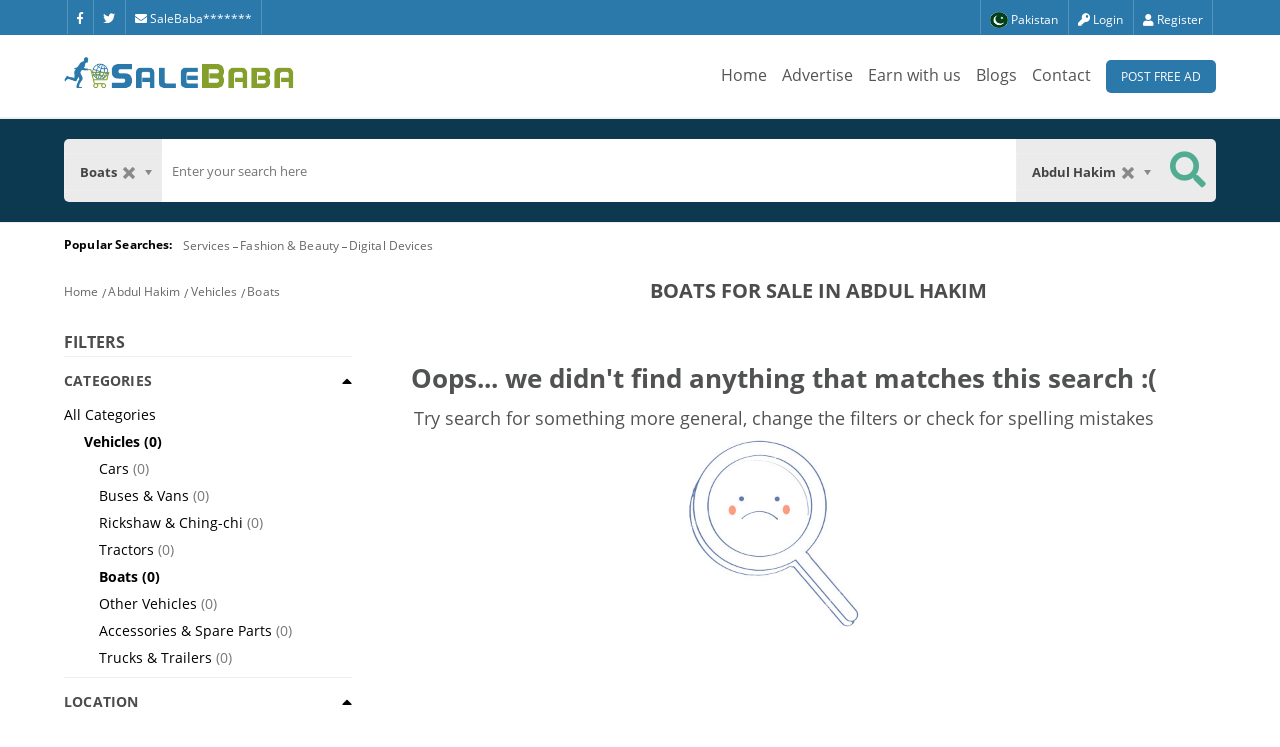

--- FILE ---
content_type: text/html; charset=UTF-8
request_url: https://salebaba.com/abdul-hakim/boats-1128
body_size: 8346
content:
<!DOCTYPE html>
<html lang="en">
<head>
	<meta charset="utf-8">
	<meta http-equiv="X-UA-Compatible" content="IE=edge">
	<meta name="csrf-token" content="DJJf9ktULrWm8bG9dyOCGCGN0GscLW8uYmba8Mjz">
	<meta name="viewport" content="width=device-width, initial-scale=1">
	<meta http-equiv="Content-Security-Policy" content="base-uri 'self'">
	<title>Boats for sale in Abdul Hakim | SaleBaba.com</title>
	<meta name="description" content="Find the best Boats for sale in Abdul Hakim. SaleBaba Abdul Hakim offers online local classified ads for Boats. Post your classified ad for free in various categories like mobiles, tablets, cars, bikes, laptops, electronics, birds, houses, furniture, clothes, dresses for sale in Abdul Hakim.">
	<meta name="keywords" content="boats in Abdul Hakim, used boats in Abdul Hakim, new boats in Abdul Hakim, new boats price in Abdul Hakim, used boats price in Abdul Hakim, cheap boats in Abdul Hakim">
	<link rel="short icon" href="https://salebaba.com/images/salebaba-favicon.png" sizes="16x16">
	<link rel="canonical" href="https://salebaba.com/abdul-hakim/boats-1128"/>
	<meta property="og:url" content="https://salebaba.com/abdul-hakim/boats-1128"/>
	<meta property="og:type" content="website" />
	<meta property="og:title" content="Boats for sale in Abdul Hakim | SaleBaba.com" />
	<meta property="og:description" content="Find the best Boats for sale in Abdul Hakim. SaleBaba Abdul Hakim offers online local classified ads for Boats. Post your classified ad for free in various categories like mobiles, tablets, cars, bikes, laptops, electronics, birds, houses, furniture, clothes, dresses for sale in Abdul Hakim." />
	<meta property="og:image" content="https://salebaba.com/images/salebaba-business.jpg" />
	<meta name="twitter:card" content="summary_large_image">
	<meta name="twitter:card" content="photo">
	<meta name="twitter:title" content="Boats for sale in Abdul Hakim | SaleBaba.com">
	<meta name="twitter:description" content="Find the best Boats for sale in Abdul Hakim. SaleBaba Abdul Hakim offers online local classified ads for Boats. Post your classified ad for free in various categories like mobiles, tablets, cars, bikes, laptops, electronics, birds, houses, furniture, clothes, dresses for sale in Abdul Hakim.">
	<meta name="twitter:image" content="https://salebaba.com/images/salebaba-business.jpg">  
	<meta name="HandheldFriendly" content="True">
	<meta name="MobileOptimized" content="320">
	<meta name="revisit-after" content="1 day">
	<meta name="author" content="Ghulam Abbas">
	<meta name="contact" content="dgaps.com@gmail.com">
	<meta name="copyright" content="Digital Applications" />
	<meta name="distribution" content="global">
	<meta name="language" content="English" />
	<meta name="rating" content="general">
	<meta name="reply-to" content="dgaps.com@gmail.com">
	<meta name="web_author" content="Digital Applications">
	<meta name="msvalidate.01" content="EBCEF73A31C8DFA302E28455973F5821" />
	<meta name="google-site-verification" content="FOO8W0JRh614VJayAvwxpEHYXTQwQDxBszA-537cY4Y" />
	
	<script type="application/ld+json">
	{
	  "@context": "https://schema.org/",
	  "@type": "WebSite",
	  "name": "Sale Baba",
	  "url": "https://salebaba.com",
	  "potentialAction": {
		"@type": "SearchAction",
		"target": "https://salebaba.com/search?key={search_term_string}",
		"query-input": "required name=search_term_string"
	  }
	}
</script>
		<link rel="stylesheet" type="text/css" href="https://salebaba.com/front/css/style.css">
	<script>var HomeUrl = "https://salebaba.com/";var chat_config = {};  var userName = '';  if(window.location.hash == '#_=_'){window.location.hash = '';history.pushState('', document.title, window.location.pathname);}if(/^\?fbclid=/.test(location.search)){location.replace(location.href.replace(/\?fbclid.+/, ""));}if (location.href.includes('#')){history.pushState({}, null, location.href.split('#')[0]);}
	</script>
	<noscript>
		You don't have javascript enabled.  Good luck with that.
	</noscript>
	
	<!-- Facebook Pixel Code -->
	
<noscript>
	<meta http-equiv="refresh" content="0; url=https://salebaba.com/noscript.html">
</noscript>
<noscript><img height="1" width="1" style="display:none"
src="https://www.facebook.com/tr?id=118095503536669&ev=PageView&noscript=1"
/></noscript>
<!-- End Facebook Pixel Code -->
</head>
<body>
	<a id="myBtnScroll" title="Go to top"><i class="fa fa-long-arrow-alt-up"></i></a>
		 	    <header class="header__mini header__logedin">
	<div class="wrapper">
		<div class="flex justify-content-between align-items-start">
			<ul class="header__ul">			
	<li title="Facebook"><a href='https://www.facebook.com/SaleBabaCom' target="_blank" rel="noopener noreferrer" aria-label="Facebook"><i class="fab fa-facebook-f " ></i></a></li>
	<li title="Twitter"><a href='https://twitter.com/salebaba_786' target="_blank" rel="noopener noreferrer" aria-label="Twitter"><i class="fab fa-twitter" ></i></a></li>
	<li title="Company Email" class="showEmail"><a href="#"><i class="fa fa-envelope"></i> SaleBaba*******</a></li>
	
</ul>			<ul class="header__ul flex" id='menu-user-content'>
				<li id="country-btn">
<div id="contries-container">
   <a href="#" class="flex">
		<div class="img">
			<img src="https://salebaba.com/images/pk-icon.png" width="16px" height="16px" alt="Pakistani Language Version" title="Pakistani Language">
		</div> 
		<div>Pakistan</div>
	</a>
</div>
 
</li>									<li id="login-btn"><a href='#'><i class="fa fa-key" title="Login"></i> Login</a>
                    </li>
                    <li><a href='/register'><i class="fa fa-user " title="Register"></i> Register</a></li>							</ul>
		</div>
	</div>
</header>    <header class="header__main">

	<div class="wrapper">

		<div class="flex justify-content-between">

			<div class="header__brand">

				
				<a href="https://salebaba.com"><img src="https://salebaba.com/images/salebaba-logo-1.png"  alt="Site Logo" title="SaleBaba" width="230px" height="42px;"></a>

			</div>

<!--

			<div class="header__brand d767">

				<a href="/"><img src="https://salebaba.com/front/images/logo-mini.png" alt="Site Logo" title="SaleBaba"></a>

			</div>

-->

			<nav class="header__nav flex" id='menu-main-content'>

				<ul class='flex'>

					 <li><a href="https://salebaba.com" >Home</a></li>

					<li><a href="https://salebaba.com/advertise" >Advertise</a></li>

					<li><a href="https://salebaba.com/earn-money-by-dvertisement" >Earn with us</a></li>
					
					<li><a href="https://salebaba.com/blogs" >Blogs</a></li>

					<li><a href="https://salebaba.com/contact-us" >Contact</a></li>
					
					
						
					
					<li><a href='#' class="btn" id="postAdd1">Post Free Ad</a></li>

				</ul>

			</nav>

			<div class="flex header__icons">

							<button class="btn-menu-icon" id="menu-search" title="Search" ><i class="fa fa-search"></i> </button>
							<button class="btn-menu-icon" id="menu-main" title="Menu" ><i class="fa fa-bars"></i> </button>

				<button class="btn-menu-icon" id='menu-user' title="User Account" ><i class="fa fa-user"></i> </button>

			</div>

		</div>

	</div>

</header>    <div class="wrapper">
        <div class="d767 smallscreen-post-ad">
										            
			<a href='#' class="btn" id='postAdd'>Post Free Ad</a>
        </div>
    </div>
        <div class="popup login-form" data-controls-modal="myModal" data-backdrop="static" data-keyboard="false">

	<div class="popup__card login">

		<div class="popup__close"><i class="fa fa-times-circle"></i></div>

		 
		<div class="popup__head">

			<img src="https://salebaba.com/images/salebaba-logo-1.png" width="400px" height="73px" alt="SaleBaba Logo">

		</div>

		<div class="popup-content">

			<div class="popup__back _login_back"><i class="fa fa-arrow-alt-circle-left "></i></div>

			<script> function socialLogin(provider){ window.location = "https://salebaba.com/login/"+provider;}</script>

			<div class="popup__body _withnormal">

				<span class="login-s-tx">Login With</span>

				<div class="s-login-b">

					<button class="login__btn login__btn-fb" onClick="socialLogin('facebook')">

						<span class="flex">

							<span class="icon"><i class="fab fa-facebook-f"></i></span>

							<span>Facebook</span>

						</span>

					</button>

					<button class="login__btn login__btn-lk" style="display: none;" onClick="socialLogin('linkedin')">

						<span class="flex">

							<span class="icon"><i class="fab fa-linkedin"></i></span>

							<span>Linkedin</span>

						</span>

					</button>

					<button class="login__btn login__btn-tw" style="display: none;" onClick="socialLogin('twitter')">

						<span class="flex">

							<span class="icon"><i class="fab fa-twitter"></i></span>

							<span>Twitter</span>

						</span>

					</button>
					
					<button class="login__btn login__btn-gm" id="login-btn-gmail" onClick="socialLogin('google')">

						<span class="flex">
	
							<span class="icon"><i class="fab fa-google"></i></span>
	
							<span>Google</span>
	
						</span>
	
					</button>
										<button class="login__btn login__btn-g" id="login-btn-phone">
						<span class="flex">
							<span class="icon"><i class="fa fa-mobile-alt"></i></span>
							<span>Phone</span>
						</span>
					</button>
					
				</div>

			<div class="s-login-b" style="display: none;">


				

			</div>



				<hr>

				<form id="loginbtnformlogin" method="post" action="#">

					<input type="hidden" name="_token" value="DJJf9ktULrWm8bG9dyOCGCGN0GscLW8uYmba8Mjz">
					<div class="login__input">

						<input type="text" name="email" placeholder="Enter your email here" autocomplete="off" aria-label="email" >

						<input id="password-field" type="password" name="password" placeholder="Enter your password here" autocomplete="off" maxlength="30" aria-label="password">

						<span title="Show Password" toggle="#password-field" class="fa fa-fw fa-eye field-icon toggle-password"></span>

						
							<div class='errorloginform'></div>

						
						<div class="flex" style="margin-top:10px;">
							<button id='loginBtn1' type="submit">Login</button>
						</div>
						<div class="flex" style="justify-content: space-between">
							<a href="https://salebaba.com/register" style="color: darkred; font-size: 15px;font-size: 17px">New user?</a>
							<a href="https://salebaba.com/password/reset" style="color: darkred; font-size: 17px;">Forgot Password?</a>
						</div>
					</div>



				</form>

			</div>



			<div class="popup__body _withphone">

				<span class="ctnWphon">Continue with phone</span>

				<form id="loginbtnformlogin2" method="post" action="#">

					<input type="hidden" name="_token" value="DJJf9ktULrWm8bG9dyOCGCGN0GscLW8uYmba8Mjz">
					<div class="login__input">

						<div class="popup__input flex" style="margin-bottom: 10px;">

							<input type="text"  class="cc" placeholder="Country Code" value='+92' aria-label="country_code" disabled >

							<input type="text" name="cc_login" class="cc_phone" placeholder="Enter your number here" autocomplete="off" aria-label="cc_login">

						</div>

						<input id="password-field2" type="password" name="password" placeholder="Enter your password here" autocomplete="off" aria-label="password"  maxlength="30">

						<span title="Show Password" toggle="#password-field2" class="fa fa-fw fa-eye field-icon toggle-password" style="margin-top:22px;"></span>

					   <div class='errorloginform'></div>

						<button id='loginBtn' style="margin-top:12px;" type="submit">Login</button>

						<a href="https://salebaba.com/password/reset" style="color: darkred; font-size: 17px;">Forgot Password?</a>

					</div>



				</form>

			</div>



		</div>

		<div class="popup__footer">

			<p>We won't share your personal details with anyone</p>

			<p>If you continue, you are accepting <a href="https://salebaba.com/terms">SaleBaba Terms and Conditions and Privacy Policy</a></p>

		</div>

	</div>

</div>    <div class="section__search" id="menu-search-content">
    <div class="wrapper">
        <div class="search text-align-center" style="position: relative;" >
            <form action="" id="search-form" class="search-form search__form flex">
    <input type="hidden" name="_token" value="DJJf9ktULrWm8bG9dyOCGCGN0GscLW8uYmba8Mjz">    <div class="form-element __ctg_srch  __ajaxSearchLoad" data-cat="128" data-cit="abdul hakim">
        <select name="category" aria-label="Category"  id="menu-categories-a" data-placeholder="Category" >
           <option value=""></option>
                       						
																																																																																																								                                        						
																												<option value="boats-1128" selected>Boats</option>
																																																																													                                        						
																																																																							                                        						
																																																																							                                        						
																																																																																		                                        						
																																																												                                        						
																																																																							                                        						
																																																																																																																																																															                                        						
																																																																																																																																																																																																																																																							                                        						
																																																																																																								                                        						
																																																																																																																			                                        						
																																																																																																								                                        						
																																																												                                        						
																																																																							                                        						
																																						                                        						
																																																	                                    </select>
    </div>
    <div class="form-element">
        <input type="text" name="search" placeholder="Enter your search here" aria-label="search" value="" >
    </div>
    <div class="form-element __ct_srch  __ajaxSearchLoad" data-cat="128" data-cit="abdul hakim">
        <select name="city" aria-label="City" id="search-city" data-placeholder="City">
           <option value=""></option>
           			              			   			   <option value="abdul-hakim" selected>Abdul Hakim</option>
			              			              			              			              			              			              			              			              			              			              			              			              			              			              			              			              			              			              			              			              			              			              			              			              			              			              			              			              			              			              			              			              			              			              			              			              			              			              			              			              			              			              			              			              			              			              			              			              			              			              			              			              			              			              			              			              			              			              			              			              			              			              			              			              			              			              			              			              			              			              			              			              			              			              			              			              			              			              			              			              			              			              			              			              			              			              			              			              			              			              			              			              			              			              			              			              			              			              			              			              			              			              			              			              			              			              			              			              			              			              			              			              			              			              			              			              			              			              			              			              			              			              			              			              			              			              			              			              			              			              			              			              			              			              			              			              			              			              			              			              			              			              			              			              			              			              			              			              			              			              			              			              			              			              			              			              			              			              			              			              			              			              			              			              			              			              			              			              			              			              			              			              			              			              			              			              			              			              			              			              			              			              			              			              			              			              			              			              			              			              			              			              			              			              			              			              			              			              			              			              			              			              			              			              			              			              			              			              			              			              			              			              			              			              			              			              			              			              			              			              			              			              			              			              			              			              			              			              			              			              			              			              			              			              			              			              			              			              			              			              			              			              			              			              			              			              			              			              			              			              			              			              			              			              			              			              			              			              			              			              			              			              			              			              			              			              			              			              			              			              			              			              			              			              			              			              			              			              			              			              			              			              			              			              			              			              			              			              			              			              			              			              			              			              			              			              			              			              			              			              			              			              			              			              			              			              			              			              			              			              			              			              			              			              			              			              			              			              			              			              			              			              			              			              			              			              			              			              			              			              			              			              			              			              			              			              			              			              			              			              			              			              			              			              			              			              			              			              			              			              			              			              			              			              			              			              			              			              			              			              			              			              			              			              			              			              			              			              			              			              			              			              			              			              			              			              			              			              			              			              			              			              			              			                      </select>
    </div>
    <div class="form-element" style="margin-left: -1px;">
        <button type="submit" class="search-btn btn" aria-label="Search Button" disabled="disabled"><i class="fa fa-search"></i></button>
    </div>
</form>        </div>
    </div>
</div>
<div class="smn">
<div class="wrapper">
	<div class="popular">
		<ul>
						<li class="popular__title" style="line-height: 24px;">Popular Searches:</li>
													<li><a href="https://salebaba.com/abdul-hakim/services-1107">Services</a></li>
													<li><a href="https://salebaba.com/abdul-hakim/fashion-beauty-1111">Fashion &amp; Beauty</a></li>
													<li><a href="https://salebaba.com/abdul-hakim/digital-devices-1100">Digital Devices</a></li>
						</ul>
	</div>
</div>
</div>
<div class="smn">
 <div class="clearfix"></div>
  
    <div class="wrapper">
      
        <div class="flex">
            <div class="breadcrumb">
                <ul style="display: flex;">
                    <li><a href="/">Home</a></li>
                                        	<li><a href="https://salebaba.com/abdul-hakim">Abdul Hakim</a></li>
                    	                    	                    		<li><a href="https://salebaba.com/abdul-hakim/vehicles-1101">Vehicles</a></li>
                    	                    	                    		<li><a href="https://salebaba.com/abdul-hakim/boats-1128">Boats</a></li>
                    	                    					
                </ul>
                <div class="clearfix"></div>
            </div>
            <div class="current-search">
				                	              		              			<h2>Boats for sale in Abdul Hakim</h2>
              		               	            </div>
         
        </div>
        
    </div>
</div><div class="wrapper">
   	<div class="flex main">
              

        <div class="left" style="position: relative;" >

    <div class="head">

        <h2>Filters</h2>

     </div>
     <style>
        .skeleton .line{background-image:linear-gradient(90deg,#e0e0e0 0,#ededed 30px,#e0e0e0 60px);background-size:calc(320px + 100px);animation:refresh 1s infinite ease-out}.post__description .line{background-image:linear-gradient(90deg,#e0e0e0 0,#ededed 30px,#e0e0e0 60px);background-size:calc(320px + 100px);animation:refresh 1s infinite ease-out}.skeleton .line{height:22px}.skeleton .price_line{width:50%}.skeleton .line:nth-child(odd){width:75%}.skeleton .line:nth-child(even){width:65%}@keyframes  refresh{0%{background-position:calc(-100px)}100%,40%{background-position:320px}}
        </style>
     <hr>

             <div class="dynamicData">
    <div class="accordion categoriesCountArea skeleton">
        <div class="accordion__head flex justify-content-between">
            <h2>Categories</h2>
            <div class="icon"><i class="fa fa-caret-up"></i></div>
        </div>
        <div class="accordion__body">
            <ul>
                <li style="margin-left:0px;" class="line post__description "></li>                                
                <li style="margin-left:0px;" class="line post__description "></li>                                
                <li style="margin-left:0px;" class="line post__description "></li>                                
                <li style="margin-left:0px;" class="line post__description "></li>                                
                <li style="margin-left:0px;" class="line post__description "></li>                                
                <li style="margin-left:0px;" class="line post__description "></li>                                
                <li style="margin-left:0px;" class="line post__description "></li>                                
                <li style="margin-left:0px;" class="line post__description "></li>                                
                <li style="margin-left:0px;" class="line post__description "></li>                                
                <li style="margin-left:0px;" class="line post__description "></li>                                
                <li style="margin-left:0px;" class="line post__description "></li>                                
                <li style="margin-left:0px;" class="line post__description "></li>                                
                <li style="margin-left:0px;" class="line post__description "></li>                                
                <li style="margin-left:0px;" class="line post__description "></li>                                
                <li style="margin-left:0px;" class="line post__description "></li>                                
                <li style="margin-left:0px;" class="line post__description "></li>                                
            </ul>
        </div>
    </div>


    <div class="accordion cityCountArea skeleton">
        <div class="accordion__head flex justify-content-between">
            <h2>Location</h2>
            <div class="icon"><i class="fa fa-caret-up"></i></div>
        </div>
        <div class="accordion__body">
            <ul>
                <li class="selected">Pakistan
                    <ul>
                        <li class="line post__description "></li>
                        <li class="line post__description "></li>
                        <li class="line post__description "></li>
                        <li class="view-all line post__description" id="view-all-cities-btn"></li>
                    </ul>
                </li>
            </ul>
        </div>
    </div>

</div>        
        <div class="fil_cat_de">

        	<form action="" method="get">

        		<input type="hidden" name="filter" value="Abdul Hakim" >

        		<input type="hidden" name="category" value="128" >

        		<input type="hidden" name="from" value="city_category" >

			</form>

		</div>

    
     	<div class="sidebar">
    
</div>
</div>        
        <div class="right">
                        	<div class="nofound">
	<h3>Oops... we didn't find anything that matches this search :(</h3>
	<p>
		Try search for something more general, change the filters or check for spelling mistakes
	</p>
	<img src="https://salebaba.com/images/no-search.jpg">
</div>                    </div>
    </div>
</div>
<footer class="footer-expanded">
    <div class="wrapper">
        <div class="footer-expanded-flex flex justify-content-between align-items-start">
            <div class="item">
				                <ul>
                    <li class='title'>Popular Categories</li>
										                    <li><a href="https://salebaba.com/kids-1113">Kids</a></li>
										                    <li><a href="https://salebaba.com/property-for-rent-1103">Property for Rent</a></li>
										                    <li><a href="https://salebaba.com/books-sports-hobbies-1112">Books - Sports &amp; Hobbies</a></li>
										                    <li><a href="https://salebaba.com/digital-devices-1100">Digital Devices</a></li>
					                </ul>
            </div>
            <div class="item">
                <ul>
                    <li class='title'>Popular Searches</li>
                                        						<li><a href="https://salebaba.com/mobile-phones-1116">Mobile Phones</a></li>
											<li><a href="https://salebaba.com/tablets-1117">Tablets</a></li>
											<li><a href="https://salebaba.com/laptops-1118">Laptops</a></li>
											<li><a href="https://salebaba.com/computers-1119">Computers</a></li>
					                </ul>
            </div>
            <div class="item">
                <ul>
                    <li class='title'>About Us</li>
                    <li><a href='https://salebaba.com/about-us'>About Classified</a></li>
                    <li><a href="https://salebaba.com/privacy-policy">Privacy Policy</a></li>
                    <li><a href='https://salebaba.com/contact-us'>Contact US</a></li>
                    <li><a href='https://salebaba.com/earn-money-by-dvertisement'>Earn Money by Advertisement</a></li>
                </ul>
            </div>
            <div class="item">
                <ul>
                    <li class='title'>Classified</li>
                    <li><a href="https://salebaba.com/buy-packages">Packages</a></li>
                    <li><a href="https://salebaba.com/faqs">Help</a></li>
                    <li><a href="https://salebaba.com/sitemap.xml">Site map</a></li>
                    <li><a href='https://salebaba.com/terms'>Terms & Conditions</a></li>
                </ul>
            </div>
            <div class="item">
                <span class="title">Follow US</span>
                <ul class="social flex">
					                    <li><a href="https://www.facebook.com/SaleBabaCom" target="_blank" rel="noopener noreferrer" aria-label="Facebook"><i class="fab fa-facebook"></i></a></li>
                    <li><a href="https://twitter.com/salebaba_786" target="_blank" rel="noopener noreferrer" aria-label="Twitter"><i class="fab fa-twitter"></i></a></li>
                    <li><a href="https://www.linkedin.com/company/sale-baba" target="_blank" rel="noopener noreferrer" aria-label="Linkedin"><i class="fab fa-linkedin-in"></i></a></li>
                    <li><a href="https://www.linkedin.com/company/sale-baba" target="_blank" rel="noopener noreferrer" aria-label="Youtube"><i class="fab fa-youtube"></i></a></li>
                    
                </ul>
            </div>
        </div>
    </div>
</footer>
<script src="https://salebaba.com/front/js/jquery.js"></script>
<script>
var js_date_format = "dd/mm/yyyy";
var seg_one = "abdul-hakim";
var URL=window.location.href;
var page_id = "h";
function get_url_segment(n){
	URL = URL.replace("http://","");
	var arr=URL.split('/');
	if (typeof arr[n] !== 'undefined') { return arr[n];}
	return "";
}
	
function get_query_value(param){
	var arr=URL.split('/');
	var parameter=arr[arr.length-1].split('?');
	var get = "";
	if (typeof parameter[0] !== 'undefined') {
		$.each(parameter, function(i,e){if (e===param){ get=e.split('=')[1];}});
	}
	return get;
}
</script>
<footer class="footer">
    <div class="wrapper">
        <div class="footer__nav">
                	
                <ul class='flex'>
                    <li>All Rights Reserved by SaleBaba - Copyright &copy; 2021</li>
                </ul>
			</div>
    <p class="text-align-center">Powered By <a href="https://dgaps.com/" target="_blank" rel="noopener noreferrer"  style="color: #ffffff; text-decoration: underline;" ><strong>Digital Applications</strong></a></p>
    </div>
    </footer>
      <div class="fb-customerchat"
        page_id="103702874705312">
      </div>
   
    
    <script src="https://salebaba.com/front/js/jquery.lazy.min.js"></script>
	<script> $("img.lazy" ).lazy();</script>
        <script src="https://salebaba.com/front/js/jquery-ui.min.js"></script>
        	    <script src="https://salebaba.com/front/js/datepicker.min.js"></script>
    <script src="https://salebaba.com/front/js/zoomer.js"></script>
    <script src="https://salebaba.com/front/js/validate.js"></script>
        	    <script src="https://salebaba.com/front/js/owl.js"></script>
    
	<script src="https://salebaba.com/front/js/wow.js"></script>
	
    	
	<script src="https://salebaba.com/front/js/chosen.js"></script>
	<script src="https://salebaba.com/front/alert/jquery-confirm.min.js"></script>
	<script src="https://salebaba.com/front/js/mask.js"></script>
	<script src="https://salebaba.com/front/js/script.js"></script>
	<script src="https://salebaba.com/front/js/custom.js"></script>
	
		<link rel="stylesheet" type="text/css" href="https://salebaba.com/front/css/owl.css">
	<link rel="stylesheet" type="text/css" href="https://salebaba.com/front/css/owl.theme.css">
	<link rel="stylesheet" type="text/css" href="https://salebaba.com/front/css/datepicker.min.css">
		<link rel="stylesheet" type="text/css" href="https://salebaba.com/front/css/jquery-ui.min.css">
	<link rel="stylesheet" type="text/css" href="https://salebaba.com/front/alert/jquery-confirm.min.css">
	<link rel="stylesheet" type="text/css" href="https://salebaba.com/front/css/fontawesome.css">
	<link rel="stylesheet" type="text/css" href="https://salebaba.com/front/css/gfont.css">
	
	 	   	            		<script>
		$(document).ready(function(){
			if ($(".data-vf").length > 0){
				$.alert({
					type : "green",
					title:"Verify your Email!",
					content:"You have received an email in your inbox, please verify your account.",
				});
			}
			if ($(".data-vff").length > 0){
				window.location = "https://salebaba.com/verify-number";
			}
			if($(".mtoph").length > 0){
				TimeOTP2(false);
			}
			if ($(".___error_alert").length > 0){
				$.alert({
					type : "red",
					title:$(".___error_alert").attr("data-title"),
					content:$(".___error_alert").attr("data-content"),
				});
			}
						
						
		});
	</script>
				<script>
function _editor(){
	ClassicEditor
   .create( document.querySelector( '#addesc' ),{
   removePlugins: [ 'Link','ImageUpload','Table','MediaEmbed' ],
    toolbar:['Paragraph','Heading','Bold','Italic','Underline','bulletedList','alignment:left', 'alignment:right', 'alignment:center', 'alignment:justify','numberedList','BlockQuote','undo','redo']
   } )
			.catch( error => {
       console.error( error );
  } );
        }
  </script>
      <div id="fb-root"></div>
      
 	<script>
		function loadfiles(filename, filetype) {
			if (filetype == "js") { //if filename is a external JavaScript file
				var fileref = document.createElement('script');
				fileref.setAttribute("type", "text/javascript");
				fileref.setAttribute("src", filename);
			} else if (filetype == "css") { //if filename is an external CSS file
				var fileref = document.createElement("link");
				fileref.setAttribute("rel", "stylesheet");
				fileref.setAttribute("type", "text/css");
				fileref.setAttribute("href", filename);
			}
			if (typeof fileref != "undefined")
				document.getElementsByTagName("head")[0].appendChild(fileref);
		}
		$(window).one('scroll',function() {
			// var fileref=document.createElement('script');
			// fileref.setAttribute("type","text/javascript");
			// fileref.setAttribute("data-ad-client","ca-pub-2130392351942524");
			// fileref.setAttribute("async",true);
			// fileref.setAttribute("src", "https://pagead2.googlesyndication.com/pagead/js/adsbygoogle.js");
			// document.getElementsByTagName("head")[0].appendChild(fileref);
			// $('.adsbygoogle').each(function(i, obj) {
			// 	(adsbygoogle = window.adsbygoogle || []).push({});
			// });
		});
	</script>
	               <script>
setTimeout(function(){
			loadfiles("https://www.googletagmanager.com/gtag/js?id=UA-61317768-11","js");
			window.dataLayer = window.dataLayer || []; 
      function gtag(){
      dataLayer.push(arguments);
      }
      gtag('js', new Date());
      gtag('config', 'UA-61317768-11');
},3500);
</script>
<!-- Google tag (gtag.js) -->
<script async src="https://www.googletagmanager.com/gtag/js?id=G-CB5YHNESQN"></script>
<script>
  window.dataLayer = window.dataLayer || [];
  function gtag(){dataLayer.push(arguments);}
  gtag('js', new Date());

  gtag('config', 'G-CB5YHNESQN');
</script>
          <template id="addScrpit">
     	
     </template>
</body>
</html>

--- FILE ---
content_type: text/html; charset=UTF-8
request_url: https://salebaba.com/filter_sightLoadingCountry
body_size: 945
content:
{"categories":"<template class=\"_getcat_all\">\r\n\t\t\t<li style=\"margin-left:0px;\" > <a href=\"https:\/\/salebaba.comabdul-hakim\/digital-devices-1100\">Digital Devices<\/a> (9)\r\n\t\t<\/li> \r\n\t\t\t<li style=\"margin-left:0px;\" > <a href=\"https:\/\/salebaba.comabdul-hakim\/vehicles-1101\">Vehicles<\/a> (0)\r\n\t\t<\/li> \r\n\t\t\t<li style=\"margin-left:0px;\" > <a href=\"https:\/\/salebaba.comabdul-hakim\/property-for-sale-1102\">Property for Sale<\/a> (0)\r\n\t\t<\/li> \r\n\t\t\t<li style=\"margin-left:0px;\" > <a href=\"https:\/\/salebaba.comabdul-hakim\/property-for-rent-1103\">Property for Rent<\/a> (0)\r\n\t\t<\/li> \r\n\t\t\t<li style=\"margin-left:0px;\" > <a href=\"https:\/\/salebaba.comabdul-hakim\/home-electronics-appliances-1104\">Home Electronics &amp; Appliances<\/a> (4)\r\n\t\t<\/li> \r\n\t\t\t<li style=\"margin-left:0px;\" > <a href=\"https:\/\/salebaba.comabdul-hakim\/bikes-1105\">Bikes<\/a> (18)\r\n\t\t<\/li> \r\n\t\t\t<li style=\"margin-left:0px;\" > <a href=\"https:\/\/salebaba.comabdul-hakim\/business-agriculture-1106\">Business &amp; Agriculture<\/a> (0)\r\n\t\t<\/li> \r\n\t\t\t<li style=\"margin-left:0px;\" > <a href=\"https:\/\/salebaba.comabdul-hakim\/services-1107\">Services<\/a> (31)\r\n\t\t<\/li> \r\n\t\t\t<li style=\"margin-left:0px;\" > <a href=\"https:\/\/salebaba.comabdul-hakim\/jobs-1108\">Jobs<\/a> (1)\r\n\t\t<\/li> \r\n\t\t\t<li style=\"margin-left:0px;\" > <a href=\"https:\/\/salebaba.comabdul-hakim\/animals-1109\">Animals<\/a> (0)\r\n\t\t<\/li> \r\n\t\t\t<li style=\"margin-left:0px;\" > <a href=\"https:\/\/salebaba.comabdul-hakim\/furniture-home-decor-1110\">Furniture &amp; Home Decor<\/a> (0)\r\n\t\t<\/li> \r\n\t\t\t<li style=\"margin-left:0px;\" > <a href=\"https:\/\/salebaba.comabdul-hakim\/fashion-beauty-1111\">Fashion &amp; Beauty<\/a> (1)\r\n\t\t<\/li> \r\n\t\t\t<li style=\"margin-left:0px;\" > <a href=\"https:\/\/salebaba.comabdul-hakim\/books-sports-hobbies-1112\">Books - Sports &amp; Hobbies<\/a> (7)\r\n\t\t<\/li> \r\n\t\t\t<li style=\"margin-left:0px;\" > <a href=\"https:\/\/salebaba.comabdul-hakim\/kids-1113\">Kids<\/a> (2)\r\n\t\t<\/li> \r\n\t\t\t<li style=\"margin-left:0px;\" > <a href=\"https:\/\/salebaba.comabdul-hakim\/matrimonials-1114\">Matrimonials<\/a> (0)\r\n\t\t<\/li> \r\n\t\t\t<li style=\"margin-left:0px;\" > <a href=\"https:\/\/salebaba.comabdul-hakim\/food-drinks-1115\">Food &amp; Drinks<\/a> (0)\r\n\t\t<\/li> \r\n\t<\/template>\r\n<div class=\"accordion\">\r\n\t<div class=\"accordion__head flex justify-content-between\">\r\n\t\t<h2>Categories<\/h2>\r\n\t\t<div class=\"icon\"><i class=\"fa fa-caret-up\"><\/i><\/div>\r\n\t<\/div>\r\n\t<div class=\"accordion__body\">\r\n\t\t<ul>\r\n\t\t\t\t\t\t\t<li>\r\n\t\t\t\t\t<span id=\"getcat\"><a href=\"#\">All Categories<\/a><\/span>\r\n\t\t\t\t\t<span id=\"list\"><\/span>\r\n\t\t\t\t<ul>\r\n\t\t\t\t\t<li class=\"selected\"><a href=\"https:\/\/salebaba.comabdul-hakim\/vehicles-1101\">Vehicles<\/a> (0)\r\n\t\t\t\t\t\t<ul style=\"margin-left: 15px;\">\r\n\t\t\t\t\t\t\t\t\t\t\t\t\t\t\t<li style=\"margin-left:0px;\" > <a href=\"https:\/\/salebaba.comabdul-hakim\/cars-1124\">Cars<\/a> (0)\r\n\t\t\t\t\t\t\t<\/li>\r\n\t\t\t\t\t\t\t\t\t\t\t\t\t\t\t<li style=\"margin-left:0px;\" > <a href=\"https:\/\/salebaba.comabdul-hakim\/buses-vans-1125\">Buses &amp; Vans<\/a> (0)\r\n\t\t\t\t\t\t\t<\/li>\r\n\t\t\t\t\t\t\t\t\t\t\t\t\t\t\t<li style=\"margin-left:0px;\" > <a href=\"https:\/\/salebaba.comabdul-hakim\/rickshaw-ching-chi-1126\">Rickshaw &amp; Ching-chi<\/a> (0)\r\n\t\t\t\t\t\t\t<\/li>\r\n\t\t\t\t\t\t\t\t\t\t\t\t\t\t\t<li style=\"margin-left:0px;\" > <a href=\"https:\/\/salebaba.comabdul-hakim\/tractors-1127\">Tractors<\/a> (0)\r\n\t\t\t\t\t\t\t<\/li>\r\n\t\t\t\t\t\t\t\t\t\t\t\t\t\t\t<li style=\"margin-left:0px;\"  class = \"selected\" > <a href=\"https:\/\/salebaba.comabdul-hakim\/boats-1128\">Boats<\/a> (0)\r\n\t\t\t\t\t\t\t<\/li>\r\n\t\t\t\t\t\t\t\t\t\t\t\t\t\t\t<li style=\"margin-left:0px;\" > <a href=\"https:\/\/salebaba.comabdul-hakim\/other-vehicles-1129\">Other Vehicles<\/a> (0)\r\n\t\t\t\t\t\t\t<\/li>\r\n\t\t\t\t\t\t\t\t\t\t\t\t\t\t\t<li style=\"margin-left:0px;\" > <a href=\"https:\/\/salebaba.comabdul-hakim\/accessories-spare-parts-1130\">Accessories &amp; Spare Parts<\/a> (0)\r\n\t\t\t\t\t\t\t<\/li>\r\n\t\t\t\t\t\t\t\t\t\t\t\t\t\t\t<li style=\"margin-left:0px;\" > <a href=\"https:\/\/salebaba.comabdul-hakim\/trucks-trailers-1243\">Trucks &amp; Trailers<\/a> (0)\r\n\t\t\t\t\t\t\t<\/li>\r\n\t\t\t\t\t\t\t\t\t\t\t\t\t<\/ul>\r\n\t\t\t\t\t<\/li>\r\n\t\t\t\t<\/ul>\r\n\t\t\t        <\/ul>\r\n    <\/div>\r\n<\/div>\r\n<hr>"}

--- FILE ---
content_type: text/html; charset=UTF-8
request_url: https://salebaba.com/filter_sightLoadingCity
body_size: 5479
content:
{"locations":"<div class=\"accordion\">\r\n\t<div class=\"accordion__head flex justify-content-between\">\r\n\t\t<h2>Location<\/h2>\r\n\t\t<div class=\"icon\"><i class=\"fa fa-caret-up\"><\/i><\/div>\r\n\t<\/div>\r\n\t<div class=\"accordion__body\">\r\n\t\t<ul>\r\n\t\t\t<li class=\"selected\">Pakistan\r\n\t\t\t\t<ul>\r\n\t\t\t\t\t\t\t\t\t\t\t<li ><a href=\"\/abbottabad\/boats-1128\">Abbottabad<\/a> (1)<\/li>\r\n\t\t\t\t\t\t\t\t\t\t\t<li ><a href=\"\/naushara\/boats-1128\">Naushara<\/a> (0)<\/li>\r\n\t\t\t\t\t\t\t\t\t\t\t<li ><a href=\"\/ormara\/boats-1128\">Ormara<\/a> (0)<\/li>\r\n\t\t\t\t\t\t\t\t\t\t<li class='view-all' id='view-all-cities-btn'>View All<\/li>\r\n\t\t\t\t<\/ul>\r\n\t\t\t<\/li>\r\n\t\t<\/ul>\r\n\t<\/div>\r\n<\/div>\r\n<hr>","locationsPopup":"<div class=\"popup view-all-popup\" id='view-all-cities'>\r\n    <div class=\"popup__card\">\r\n        <div class=\"popup__close\"><i class=\"fa fa-times-circle\"><\/i><\/div>\r\n        <div class=\"popup__head\">\r\n            <h2>Search your city<\/h2>\r\n            <div class=\"form-element\">\r\n                <input type=\"text\" id=\"myInput\" onkeyup=\"citiesSearch()\" placeholder=\"Search here..\">\r\n            <\/div>\r\n        <\/div>\r\n        <div class=\"popup-content\">\r\n            <div class=\"popup__body\">\r\n                <ul id=\"myUL\">\r\n                                            <li><a href=\"https:\/\/salebaba.com\/abbottabad\/boats-1128\">Abbottabad (1)<\/a><\/li>\r\n                                            <li><a href=\"https:\/\/salebaba.com\/abdul-hakim\/boats-1128\">Abdul Hakim (0)<\/a><\/li>\r\n                                            <li><a href=\"https:\/\/salebaba.com\/adezai\/boats-1128\">Adezai (0)<\/a><\/li>\r\n                                            <li><a href=\"https:\/\/salebaba.com\/ahmadpur-east\/boats-1128\">Ahmadpur East (0)<\/a><\/li>\r\n                                            <li><a href=\"https:\/\/salebaba.com\/ahmadpur-sial\/boats-1128\">Ahmadpur Sial (0)<\/a><\/li>\r\n                                            <li><a href=\"https:\/\/salebaba.com\/ahmedpur\/boats-1128\">Ahmedpur (0)<\/a><\/li>\r\n                                            <li><a href=\"https:\/\/salebaba.com\/ali-bandar\/boats-1128\">Ali Bandar (0)<\/a><\/li>\r\n                                            <li><a href=\"https:\/\/salebaba.com\/alipur\/boats-1128\">Alipur (0)<\/a><\/li>\r\n                                            <li><a href=\"https:\/\/salebaba.com\/amir-chah\/boats-1128\">Amir Chah (0)<\/a><\/li>\r\n                                            <li><a href=\"https:\/\/salebaba.com\/arif-wala\/boats-1128\">Arif Wala (0)<\/a><\/li>\r\n                                            <li><a href=\"https:\/\/salebaba.com\/arifwala\/boats-1128\">Arifwala (0)<\/a><\/li>\r\n                                            <li><a href=\"https:\/\/salebaba.com\/askoley\/boats-1128\">Askoley (0)<\/a><\/li>\r\n                                            <li><a href=\"https:\/\/salebaba.com\/astore\/boats-1128\">Astore (0)<\/a><\/li>\r\n                                            <li><a href=\"https:\/\/salebaba.com\/attock\/boats-1128\">Attock (0)<\/a><\/li>\r\n                                            <li><a href=\"https:\/\/salebaba.com\/awaran\/boats-1128\">Awaran (0)<\/a><\/li>\r\n                                            <li><a href=\"https:\/\/salebaba.com\/ayubia\/boats-1128\">Ayubia (0)<\/a><\/li>\r\n                                            <li><a href=\"https:\/\/salebaba.com\/baden\/boats-1128\">Baden (0)<\/a><\/li>\r\n                                            <li><a href=\"https:\/\/salebaba.com\/badin\/boats-1128\">Badin (0)<\/a><\/li>\r\n                                            <li><a href=\"https:\/\/salebaba.com\/bagh\/boats-1128\">Bagh (0)<\/a><\/li>\r\n                                            <li><a href=\"https:\/\/salebaba.com\/bahawalnagar\/boats-1128\">Bahawalnagar (0)<\/a><\/li>\r\n                                            <li><a href=\"https:\/\/salebaba.com\/bahawalpur\/boats-1128\">Bahawalpur (0)<\/a><\/li>\r\n                                            <li><a href=\"https:\/\/salebaba.com\/banda-daud-shah\/boats-1128\">Banda Daud Shah (0)<\/a><\/li>\r\n                                            <li><a href=\"https:\/\/salebaba.com\/bannu\/boats-1128\">Bannu (0)<\/a><\/li>\r\n                                            <li><a href=\"https:\/\/salebaba.com\/baramula\/boats-1128\">Baramula (0)<\/a><\/li>\r\n                                            <li><a href=\"https:\/\/salebaba.com\/batagram\/boats-1128\">Batagram (0)<\/a><\/li>\r\n                                            <li><a href=\"https:\/\/salebaba.com\/bazdar\/boats-1128\">Bazdar (0)<\/a><\/li>\r\n                                            <li><a href=\"https:\/\/salebaba.com\/bela\/boats-1128\">Bela (0)<\/a><\/li>\r\n                                            <li><a href=\"https:\/\/salebaba.com\/bellpat\/boats-1128\">Bellpat (0)<\/a><\/li>\r\n                                            <li><a href=\"https:\/\/salebaba.com\/bhag\/boats-1128\">Bhag (0)<\/a><\/li>\r\n                                            <li><a href=\"https:\/\/salebaba.com\/bhakkar\/boats-1128\">Bhakkar (0)<\/a><\/li>\r\n                                            <li><a href=\"https:\/\/salebaba.com\/bhalwal\/boats-1128\">Bhalwal (0)<\/a><\/li>\r\n                                            <li><a href=\"https:\/\/salebaba.com\/bhimber\/boats-1128\">Bhimber (0)<\/a><\/li>\r\n                                            <li><a href=\"https:\/\/salebaba.com\/birote\/boats-1128\">Birote (0)<\/a><\/li>\r\n                                            <li><a href=\"https:\/\/salebaba.com\/buner\/boats-1128\">Buner (0)<\/a><\/li>\r\n                                            <li><a href=\"https:\/\/salebaba.com\/burewala\/boats-1128\">Burewala (0)<\/a><\/li>\r\n                                            <li><a href=\"https:\/\/salebaba.com\/burj\/boats-1128\">Burj (0)<\/a><\/li>\r\n                                            <li><a href=\"https:\/\/salebaba.com\/chachro\/boats-1128\">Chachro (0)<\/a><\/li>\r\n                                            <li><a href=\"https:\/\/salebaba.com\/chagai\/boats-1128\">Chagai (0)<\/a><\/li>\r\n                                            <li><a href=\"https:\/\/salebaba.com\/chah-sandan\/boats-1128\">Chah Sandan (0)<\/a><\/li>\r\n                                            <li><a href=\"https:\/\/salebaba.com\/chailianwala\/boats-1128\">Chailianwala (0)<\/a><\/li>\r\n                                            <li><a href=\"https:\/\/salebaba.com\/chakdara\/boats-1128\">Chakdara (0)<\/a><\/li>\r\n                                            <li><a href=\"https:\/\/salebaba.com\/chakku\/boats-1128\">Chakku (0)<\/a><\/li>\r\n                                            <li><a href=\"https:\/\/salebaba.com\/chakwal\/boats-1128\">Chakwal (0)<\/a><\/li>\r\n                                            <li><a href=\"https:\/\/salebaba.com\/chaman\/boats-1128\">Chaman (0)<\/a><\/li>\r\n                                            <li><a href=\"https:\/\/salebaba.com\/charsadda\/boats-1128\">Charsadda (0)<\/a><\/li>\r\n                                            <li><a href=\"https:\/\/salebaba.com\/chhatr\/boats-1128\">Chhatr (0)<\/a><\/li>\r\n                                            <li><a href=\"https:\/\/salebaba.com\/chichawatni\/boats-1128\">Chichawatni (0)<\/a><\/li>\r\n                                            <li><a href=\"https:\/\/salebaba.com\/chiniot\/boats-1128\">Chiniot (0)<\/a><\/li>\r\n                                            <li><a href=\"https:\/\/salebaba.com\/chishtian-sharif\/boats-1128\">Chishtian Sharif (0)<\/a><\/li>\r\n                                            <li><a href=\"https:\/\/salebaba.com\/chitral\/boats-1128\">Chitral (0)<\/a><\/li>\r\n                                            <li><a href=\"https:\/\/salebaba.com\/chunia\/boats-1128\">Chunia (0)<\/a><\/li>\r\n                                            <li><a href=\"https:\/\/salebaba.com\/dadu\/boats-1128\">Dadu (0)<\/a><\/li>\r\n                                            <li><a href=\"https:\/\/salebaba.com\/daharki\/boats-1128\">Daharki (0)<\/a><\/li>\r\n                                            <li><a href=\"https:\/\/salebaba.com\/dalbandin\/boats-1128\">Dalbandin (0)<\/a><\/li>\r\n                                            <li><a href=\"https:\/\/salebaba.com\/dargai\/boats-1128\">Dargai (0)<\/a><\/li>\r\n                                            <li><a href=\"https:\/\/salebaba.com\/darya-khan\/boats-1128\">Darya Khan (0)<\/a><\/li>\r\n                                            <li><a href=\"https:\/\/salebaba.com\/daska\/boats-1128\">Daska (0)<\/a><\/li>\r\n                                            <li><a href=\"https:\/\/salebaba.com\/depalpur\/boats-1128\">Depalpur (0)<\/a><\/li>\r\n                                            <li><a href=\"https:\/\/salebaba.com\/dera-bugti\/boats-1128\">Dera Bugti (0)<\/a><\/li>\r\n                                            <li><a href=\"https:\/\/salebaba.com\/dera-ghazi-khan\/boats-1128\">Dera Ghazi Khan (0)<\/a><\/li>\r\n                                            <li><a href=\"https:\/\/salebaba.com\/dera-ismail-khan\/boats-1128\">Dera Ismail Khan (0)<\/a><\/li>\r\n                                            <li><a href=\"https:\/\/salebaba.com\/dhana-sar\/boats-1128\">Dhana Sar (0)<\/a><\/li>\r\n                                            <li><a href=\"https:\/\/salebaba.com\/digri\/boats-1128\">Digri (0)<\/a><\/li>\r\n                                            <li><a href=\"https:\/\/salebaba.com\/dijkot\/boats-1128\">Dijkot (0)<\/a><\/li>\r\n                                            <li><a href=\"https:\/\/salebaba.com\/dina-city\/boats-1128\">Dina City (0)<\/a><\/li>\r\n                                            <li><a href=\"https:\/\/salebaba.com\/dinga\/boats-1128\">Dinga (0)<\/a><\/li>\r\n                                            <li><a href=\"https:\/\/salebaba.com\/diplo\/boats-1128\">Diplo (0)<\/a><\/li>\r\n                                            <li><a href=\"https:\/\/salebaba.com\/diwana\/boats-1128\">Diwana (0)<\/a><\/li>\r\n                                            <li><a href=\"https:\/\/salebaba.com\/dokri\/boats-1128\">Dokri (0)<\/a><\/li>\r\n                                            <li><a href=\"https:\/\/salebaba.com\/drosh\/boats-1128\">Drosh (0)<\/a><\/li>\r\n                                            <li><a href=\"https:\/\/salebaba.com\/duki\/boats-1128\">Duki (0)<\/a><\/li>\r\n                                            <li><a href=\"https:\/\/salebaba.com\/duniya-pur\/boats-1128\">Duniya Pur (0)<\/a><\/li>\r\n                                            <li><a href=\"https:\/\/salebaba.com\/dushi\/boats-1128\">Dushi (0)<\/a><\/li>\r\n                                            <li><a href=\"https:\/\/salebaba.com\/duzab\/boats-1128\">Duzab (0)<\/a><\/li>\r\n                                            <li><a href=\"https:\/\/salebaba.com\/faisalabad\/boats-1128\">Faisalabad (0)<\/a><\/li>\r\n                                            <li><a href=\"https:\/\/salebaba.com\/fata\/boats-1128\">FATA (0)<\/a><\/li>\r\n                                            <li><a href=\"https:\/\/salebaba.com\/fateh-jang\/boats-1128\">Fateh Jang (0)<\/a><\/li>\r\n                                            <li><a href=\"https:\/\/salebaba.com\/gadoon\/boats-1128\">Gadoon (0)<\/a><\/li>\r\n                                            <li><a href=\"https:\/\/salebaba.com\/gadra\/boats-1128\">Gadra (0)<\/a><\/li>\r\n                                            <li><a href=\"https:\/\/salebaba.com\/gajar\/boats-1128\">Gajar (0)<\/a><\/li>\r\n                                            <li><a href=\"https:\/\/salebaba.com\/galyat\/boats-1128\">Galyat (0)<\/a><\/li>\r\n                                            <li><a href=\"https:\/\/salebaba.com\/gandava\/boats-1128\">Gandava (0)<\/a><\/li>\r\n                                            <li><a href=\"https:\/\/salebaba.com\/garhi-khairo\/boats-1128\">Garhi Khairo (0)<\/a><\/li>\r\n                                            <li><a href=\"https:\/\/salebaba.com\/garruck\/boats-1128\">Garruck (0)<\/a><\/li>\r\n                                            <li><a href=\"https:\/\/salebaba.com\/ghakhar-mandi\/boats-1128\">Ghakhar Mandi (0)<\/a><\/li>\r\n                                            <li><a href=\"https:\/\/salebaba.com\/ghanian\/boats-1128\">Ghanian (0)<\/a><\/li>\r\n                                            <li><a href=\"https:\/\/salebaba.com\/gharo\/boats-1128\">Gharo (0)<\/a><\/li>\r\n                                            <li><a href=\"https:\/\/salebaba.com\/ghauspur\/boats-1128\">Ghauspur (0)<\/a><\/li>\r\n                                            <li><a href=\"https:\/\/salebaba.com\/ghazluna\/boats-1128\">Ghazluna (0)<\/a><\/li>\r\n                                            <li><a href=\"https:\/\/salebaba.com\/ghizer\/boats-1128\">Ghizer (0)<\/a><\/li>\r\n                                            <li><a href=\"https:\/\/salebaba.com\/ghotki\/boats-1128\">Ghotki (0)<\/a><\/li>\r\n                                            <li><a href=\"https:\/\/salebaba.com\/gilgit\/boats-1128\">Gilgit (0)<\/a><\/li>\r\n                                            <li><a href=\"https:\/\/salebaba.com\/girdan\/boats-1128\">Girdan (0)<\/a><\/li>\r\n                                            <li><a href=\"https:\/\/salebaba.com\/gojra\/boats-1128\">Gojra (0)<\/a><\/li>\r\n                                            <li><a href=\"https:\/\/salebaba.com\/gujar-khan\/boats-1128\">Gujar Khan (0)<\/a><\/li>\r\n                                            <li><a href=\"https:\/\/salebaba.com\/gujranwala\/boats-1128\">Gujranwala (0)<\/a><\/li>\r\n                                            <li><a href=\"https:\/\/salebaba.com\/gujrat\/boats-1128\">Gujrat (0)<\/a><\/li>\r\n                                            <li><a href=\"https:\/\/salebaba.com\/gulistan\/boats-1128\">Gulistan (0)<\/a><\/li>\r\n                                            <li><a href=\"https:\/\/salebaba.com\/gwadar\/boats-1128\">Gwadar (0)<\/a><\/li>\r\n                                            <li><a href=\"https:\/\/salebaba.com\/gwash\/boats-1128\">Gwash (0)<\/a><\/li>\r\n                                            <li><a href=\"https:\/\/salebaba.com\/hab-chauki\/boats-1128\">Hab Chauki (0)<\/a><\/li>\r\n                                            <li><a href=\"https:\/\/salebaba.com\/hafizabad\/boats-1128\">Hafizabad (0)<\/a><\/li>\r\n                                            <li><a href=\"https:\/\/salebaba.com\/hajira\/boats-1128\">Hajira (0)<\/a><\/li>\r\n                                            <li><a href=\"https:\/\/salebaba.com\/hala\/boats-1128\">Hala (0)<\/a><\/li>\r\n                                            <li><a href=\"https:\/\/salebaba.com\/hameedabad\/boats-1128\">Hameedabad (0)<\/a><\/li>\r\n                                            <li><a href=\"https:\/\/salebaba.com\/hangu\/boats-1128\">Hangu (0)<\/a><\/li>\r\n                                            <li><a href=\"https:\/\/salebaba.com\/harappa\/boats-1128\">Harappa (0)<\/a><\/li>\r\n                                            <li><a href=\"https:\/\/salebaba.com\/haripur\/boats-1128\">Haripur (0)<\/a><\/li>\r\n                                            <li><a href=\"https:\/\/salebaba.com\/harnai\/boats-1128\">Harnai (0)<\/a><\/li>\r\n                                            <li><a href=\"https:\/\/salebaba.com\/haroonabad\/boats-1128\">Haroonabad (0)<\/a><\/li>\r\n                                            <li><a href=\"https:\/\/salebaba.com\/hasilpur\/boats-1128\">Hasilpur (0)<\/a><\/li>\r\n                                            <li><a href=\"https:\/\/salebaba.com\/hassan-abdal\/boats-1128\">Hassan Abdal (0)<\/a><\/li>\r\n                                            <li><a href=\"https:\/\/salebaba.com\/haveli-lakha\/boats-1128\">Haveli Lakha (0)<\/a><\/li>\r\n                                            <li><a href=\"https:\/\/salebaba.com\/hazro\/boats-1128\">Hazro (0)<\/a><\/li>\r\n                                            <li><a href=\"https:\/\/salebaba.com\/hinglaj\/boats-1128\">Hinglaj (0)<\/a><\/li>\r\n                                            <li><a href=\"https:\/\/salebaba.com\/hoshab\/boats-1128\">Hoshab (0)<\/a><\/li>\r\n                                            <li><a href=\"https:\/\/salebaba.com\/hub\/boats-1128\">Hub (0)<\/a><\/li>\r\n                                            <li><a href=\"https:\/\/salebaba.com\/hunza\/boats-1128\">Hunza (0)<\/a><\/li>\r\n                                            <li><a href=\"https:\/\/salebaba.com\/hyderabad\/boats-1128\">Hyderabad (0)<\/a><\/li>\r\n                                            <li><a href=\"https:\/\/salebaba.com\/islamabad\/boats-1128\">Islamabad (0)<\/a><\/li>\r\n                                            <li><a href=\"https:\/\/salebaba.com\/islamkot\/boats-1128\">Islamkot (0)<\/a><\/li>\r\n                                            <li><a href=\"https:\/\/salebaba.com\/ispikan\/boats-1128\">Ispikan (0)<\/a><\/li>\r\n                                            <li><a href=\"https:\/\/salebaba.com\/jacobabad\/boats-1128\">Jacobabad (0)<\/a><\/li>\r\n                                            <li><a href=\"https:\/\/salebaba.com\/jahanian\/boats-1128\">Jahanian (0)<\/a><\/li>\r\n                                            <li><a href=\"https:\/\/salebaba.com\/jalalpur-jattan\/boats-1128\">Jalalpur Jattan (0)<\/a><\/li>\r\n                                            <li><a href=\"https:\/\/salebaba.com\/jamesabad\/boats-1128\">Jamesabad (0)<\/a><\/li>\r\n                                            <li><a href=\"https:\/\/salebaba.com\/jampur\/boats-1128\">Jampur (0)<\/a><\/li>\r\n                                            <li><a href=\"https:\/\/salebaba.com\/jamrud\/boats-1128\">Jamrud (0)<\/a><\/li>\r\n                                            <li><a href=\"https:\/\/salebaba.com\/jamshoro\/boats-1128\">Jamshoro (0)<\/a><\/li>\r\n                                            <li><a href=\"https:\/\/salebaba.com\/janghar\/boats-1128\">Janghar (0)<\/a><\/li>\r\n                                            <li><a href=\"https:\/\/salebaba.com\/jaranwala\/boats-1128\">Jaranwala (0)<\/a><\/li>\r\n                                            <li><a href=\"https:\/\/salebaba.com\/jati\/boats-1128\">Jati (0)<\/a><\/li>\r\n                                            <li><a href=\"https:\/\/salebaba.com\/jauharabad\/boats-1128\">Jauharabad (0)<\/a><\/li>\r\n                                            <li><a href=\"https:\/\/salebaba.com\/jhal\/boats-1128\">Jhal (0)<\/a><\/li>\r\n                                            <li><a href=\"https:\/\/salebaba.com\/jhal-jhao\/boats-1128\">Jhal Jhao (0)<\/a><\/li>\r\n                                            <li><a href=\"https:\/\/salebaba.com\/jhang\/boats-1128\">Jhang (0)<\/a><\/li>\r\n                                            <li><a href=\"https:\/\/salebaba.com\/jhatpat\/boats-1128\">Jhatpat (0)<\/a><\/li>\r\n                                            <li><a href=\"https:\/\/salebaba.com\/jhelum\/boats-1128\">Jhelum (0)<\/a><\/li>\r\n                                            <li><a href=\"https:\/\/salebaba.com\/jhudo\/boats-1128\">Jhudo (0)<\/a><\/li>\r\n                                            <li><a href=\"https:\/\/salebaba.com\/jiwani\/boats-1128\">Jiwani (0)<\/a><\/li>\r\n                                            <li><a href=\"https:\/\/salebaba.com\/jungshahi\/boats-1128\">Jungshahi (0)<\/a><\/li>\r\n                                            <li><a href=\"https:\/\/salebaba.com\/kabirwala\/boats-1128\">Kabirwala (0)<\/a><\/li>\r\n                                            <li><a href=\"https:\/\/salebaba.com\/kaghan\/boats-1128\">Kaghan (0)<\/a><\/li>\r\n                                            <li><a href=\"https:\/\/salebaba.com\/kahror-pakka\/boats-1128\">Kahror Pakka (0)<\/a><\/li>\r\n                                            <li><a href=\"https:\/\/salebaba.com\/kalam\/boats-1128\">Kalam (0)<\/a><\/li>\r\n                                            <li><a href=\"https:\/\/salebaba.com\/kalandi\/boats-1128\">Kalandi (0)<\/a><\/li>\r\n                                            <li><a href=\"https:\/\/salebaba.com\/kalat\/boats-1128\">Kalat (0)<\/a><\/li>\r\n                                            <li><a href=\"https:\/\/salebaba.com\/kamalia\/boats-1128\">Kamalia (0)<\/a><\/li>\r\n                                            <li><a href=\"https:\/\/salebaba.com\/kamararod\/boats-1128\">Kamararod (0)<\/a><\/li>\r\n                                            <li><a href=\"https:\/\/salebaba.com\/kamber\/boats-1128\">Kamber (0)<\/a><\/li>\r\n                                            <li><a href=\"https:\/\/salebaba.com\/kamoke\/boats-1128\">Kamoke (0)<\/a><\/li>\r\n                                            <li><a href=\"https:\/\/salebaba.com\/kamoki\/boats-1128\">Kamoki (0)<\/a><\/li>\r\n                                            <li><a href=\"https:\/\/salebaba.com\/kanak\/boats-1128\">Kanak (0)<\/a><\/li>\r\n                                            <li><a href=\"https:\/\/salebaba.com\/kandi\/boats-1128\">Kandi (0)<\/a><\/li>\r\n                                            <li><a href=\"https:\/\/salebaba.com\/kandiaro\/boats-1128\">Kandiaro (0)<\/a><\/li>\r\n                                            <li><a href=\"https:\/\/salebaba.com\/kanpur\/boats-1128\">Kanpur (0)<\/a><\/li>\r\n                                            <li><a href=\"https:\/\/salebaba.com\/kapip\/boats-1128\">Kapip (0)<\/a><\/li>\r\n                                            <li><a href=\"https:\/\/salebaba.com\/kappar\/boats-1128\">Kappar (0)<\/a><\/li>\r\n                                            <li><a href=\"https:\/\/salebaba.com\/karachi\/boats-1128\">Karachi (0)<\/a><\/li>\r\n                                            <li><a href=\"https:\/\/salebaba.com\/karak-city\/boats-1128\">Karak City (0)<\/a><\/li>\r\n                                            <li><a href=\"https:\/\/salebaba.com\/karodi\/boats-1128\">Karodi (0)<\/a><\/li>\r\n                                            <li><a href=\"https:\/\/salebaba.com\/kashmor\/boats-1128\">Kashmor (0)<\/a><\/li>\r\n                                            <li><a href=\"https:\/\/salebaba.com\/kasur\/boats-1128\">Kasur (0)<\/a><\/li>\r\n                                            <li><a href=\"https:\/\/salebaba.com\/katuri\/boats-1128\">Katuri (0)<\/a><\/li>\r\n                                            <li><a href=\"https:\/\/salebaba.com\/keti-bandar\/boats-1128\">Keti Bandar (0)<\/a><\/li>\r\n                                            <li><a href=\"https:\/\/salebaba.com\/khairpur\/boats-1128\">Khairpur (0)<\/a><\/li>\r\n                                            <li><a href=\"https:\/\/salebaba.com\/khanaspur\/boats-1128\">Khanaspur (0)<\/a><\/li>\r\n                                            <li><a href=\"https:\/\/salebaba.com\/khanewal\/boats-1128\">Khanewal (0)<\/a><\/li>\r\n                                            <li><a href=\"https:\/\/salebaba.com\/khanpur\/boats-1128\">Khanpur (0)<\/a><\/li>\r\n                                            <li><a href=\"https:\/\/salebaba.com\/kharan\/boats-1128\">Kharan (0)<\/a><\/li>\r\n                                            <li><a href=\"https:\/\/salebaba.com\/kharian\/boats-1128\">Kharian (0)<\/a><\/li>\r\n                                            <li><a href=\"https:\/\/salebaba.com\/khipro\/boats-1128\">Khipro (0)<\/a><\/li>\r\n                                            <li><a href=\"https:\/\/salebaba.com\/khokhropur\/boats-1128\">Khokhropur (0)<\/a><\/li>\r\n                                            <li><a href=\"https:\/\/salebaba.com\/khora\/boats-1128\">Khora (0)<\/a><\/li>\r\n                                            <li><a href=\"https:\/\/salebaba.com\/khuiratta\/boats-1128\">khuiratta (0)<\/a><\/li>\r\n                                            <li><a href=\"https:\/\/salebaba.com\/khushab\/boats-1128\">Khushab (0)<\/a><\/li>\r\n                                            <li><a href=\"https:\/\/salebaba.com\/khuzdar\/boats-1128\">Khuzdar (0)<\/a><\/li>\r\n                                            <li><a href=\"https:\/\/salebaba.com\/kikki\/boats-1128\">Kikki (0)<\/a><\/li>\r\n                                            <li><a href=\"https:\/\/salebaba.com\/klupro\/boats-1128\">Klupro (0)<\/a><\/li>\r\n                                            <li><a href=\"https:\/\/salebaba.com\/kohan\/boats-1128\">Kohan (0)<\/a><\/li>\r\n                                            <li><a href=\"https:\/\/salebaba.com\/kohat\/boats-1128\">Kohat (0)<\/a><\/li>\r\n                                            <li><a href=\"https:\/\/salebaba.com\/kohistan\/boats-1128\">Kohistan (0)<\/a><\/li>\r\n                                            <li><a href=\"https:\/\/salebaba.com\/kohlu\/boats-1128\">Kohlu (0)<\/a><\/li>\r\n                                            <li><a href=\"https:\/\/salebaba.com\/korak\/boats-1128\">Korak (0)<\/a><\/li>\r\n                                            <li><a href=\"https:\/\/salebaba.com\/korangi\/boats-1128\">Korangi (0)<\/a><\/li>\r\n                                            <li><a href=\"https:\/\/salebaba.com\/kot-addu\/boats-1128\">Kot Addu (0)<\/a><\/li>\r\n                                            <li><a href=\"https:\/\/salebaba.com\/kot-sarae\/boats-1128\">Kot Sarae (0)<\/a><\/li>\r\n                                            <li><a href=\"https:\/\/salebaba.com\/kotli\/boats-1128\">Kotli (0)<\/a><\/li>\r\n                                            <li><a href=\"https:\/\/salebaba.com\/kotri\/boats-1128\">Kotri (0)<\/a><\/li>\r\n                                            <li><a href=\"https:\/\/salebaba.com\/lahore\/boats-1128\">Lahore (0)<\/a><\/li>\r\n                                            <li><a href=\"https:\/\/salebaba.com\/lahri\/boats-1128\">Lahri (0)<\/a><\/li>\r\n                                            <li><a href=\"https:\/\/salebaba.com\/lakki-marwat\/boats-1128\">Lakki Marwat (0)<\/a><\/li>\r\n                                            <li><a href=\"https:\/\/salebaba.com\/lalamusa\/boats-1128\">Lalamusa (0)<\/a><\/li>\r\n                                            <li><a href=\"https:\/\/salebaba.com\/larkana\/boats-1128\">Larkana (0)<\/a><\/li>\r\n                                            <li><a href=\"https:\/\/salebaba.com\/lasbela\/boats-1128\">Lasbela (0)<\/a><\/li>\r\n                                            <li><a href=\"https:\/\/salebaba.com\/latamber\/boats-1128\">Latamber (0)<\/a><\/li>\r\n                                            <li><a href=\"https:\/\/salebaba.com\/layyah\/boats-1128\">Layyah (0)<\/a><\/li>\r\n                                            <li><a href=\"https:\/\/salebaba.com\/leiah\/boats-1128\">Leiah (0)<\/a><\/li>\r\n                                            <li><a href=\"https:\/\/salebaba.com\/liaquatpur\/boats-1128\">Liaquatpur (0)<\/a><\/li>\r\n                                            <li><a href=\"https:\/\/salebaba.com\/liari\/boats-1128\">Liari (0)<\/a><\/li>\r\n                                            <li><a href=\"https:\/\/salebaba.com\/lodhran\/boats-1128\">Lodhran (0)<\/a><\/li>\r\n                                            <li><a href=\"https:\/\/salebaba.com\/loralai\/boats-1128\">Loralai (0)<\/a><\/li>\r\n                                            <li><a href=\"https:\/\/salebaba.com\/lower-dir\/boats-1128\">Lower Dir (0)<\/a><\/li>\r\n                                            <li><a href=\"https:\/\/salebaba.com\/mach\/boats-1128\">Mach (0)<\/a><\/li>\r\n                                            <li><a href=\"https:\/\/salebaba.com\/madyan\/boats-1128\">Madyan (0)<\/a><\/li>\r\n                                            <li><a href=\"https:\/\/salebaba.com\/mailsi\/boats-1128\">Mailsi (0)<\/a><\/li>\r\n                                            <li><a href=\"https:\/\/salebaba.com\/makran\/boats-1128\">Makran (0)<\/a><\/li>\r\n                                            <li><a href=\"https:\/\/salebaba.com\/malakand\/boats-1128\">Malakand (0)<\/a><\/li>\r\n                                            <li><a href=\"https:\/\/salebaba.com\/mand\/boats-1128\">Mand (0)<\/a><\/li>\r\n                                            <li><a href=\"https:\/\/salebaba.com\/mandi-bahauddin\/boats-1128\">Mandi Bahauddin (0)<\/a><\/li>\r\n                                            <li><a href=\"https:\/\/salebaba.com\/mangla\/boats-1128\">Mangla (0)<\/a><\/li>\r\n                                            <li><a href=\"https:\/\/salebaba.com\/manguchar\/boats-1128\">Manguchar (0)<\/a><\/li>\r\n                                            <li><a href=\"https:\/\/salebaba.com\/mansehra\/boats-1128\">Mansehra (0)<\/a><\/li>\r\n                                            <li><a href=\"https:\/\/salebaba.com\/mardan\/boats-1128\">Mardan (0)<\/a><\/li>\r\n                                            <li><a href=\"https:\/\/salebaba.com\/mashki-chah\/boats-1128\">Mashki Chah (0)<\/a><\/li>\r\n                                            <li><a href=\"https:\/\/salebaba.com\/maslti\/boats-1128\">Maslti (0)<\/a><\/li>\r\n                                            <li><a href=\"https:\/\/salebaba.com\/mastuj\/boats-1128\">Mastuj (0)<\/a><\/li>\r\n                                            <li><a href=\"https:\/\/salebaba.com\/mastung\/boats-1128\">Mastung (0)<\/a><\/li>\r\n                                            <li><a href=\"https:\/\/salebaba.com\/mathi\/boats-1128\">Mathi (0)<\/a><\/li>\r\n                                            <li><a href=\"https:\/\/salebaba.com\/matiari\/boats-1128\">Matiari (0)<\/a><\/li>\r\n                                            <li><a href=\"https:\/\/salebaba.com\/mehar\/boats-1128\">Mehar (0)<\/a><\/li>\r\n                                            <li><a href=\"https:\/\/salebaba.com\/mekhtar\/boats-1128\">Mekhtar (0)<\/a><\/li>\r\n                                            <li><a href=\"https:\/\/salebaba.com\/merui\/boats-1128\">Merui (0)<\/a><\/li>\r\n                                            <li><a href=\"https:\/\/salebaba.com\/mian-channu\/boats-1128\">Mian Channu (0)<\/a><\/li>\r\n                                            <li><a href=\"https:\/\/salebaba.com\/mianez\/boats-1128\">Mianez (0)<\/a><\/li>\r\n                                            <li><a href=\"https:\/\/salebaba.com\/mianwali\/boats-1128\">Mianwali (0)<\/a><\/li>\r\n                                            <li><a href=\"https:\/\/salebaba.com\/mingaora\/boats-1128\">Mingaora (0)<\/a><\/li>\r\n                                            <li><a href=\"https:\/\/salebaba.com\/mirpur\/boats-1128\">Mirpur (0)<\/a><\/li>\r\n                                            <li><a href=\"https:\/\/salebaba.com\/mirpur-batoro\/boats-1128\">Mirpur Batoro (0)<\/a><\/li>\r\n                                            <li><a href=\"https:\/\/salebaba.com\/mirpur-khas\/boats-1128\">Mirpur Khas (0)<\/a><\/li>\r\n                                            <li><a href=\"https:\/\/salebaba.com\/mirpur-sakro\/boats-1128\">Mirpur Sakro (0)<\/a><\/li>\r\n                                            <li><a href=\"https:\/\/salebaba.com\/mithi\/boats-1128\">Mithi (0)<\/a><\/li>\r\n                                            <li><a href=\"https:\/\/salebaba.com\/mongora\/boats-1128\">Mongora (0)<\/a><\/li>\r\n                                            <li><a href=\"https:\/\/salebaba.com\/moro\/boats-1128\">Moro (0)<\/a><\/li>\r\n                                            <li><a href=\"https:\/\/salebaba.com\/multan\/boats-1128\">Multan (0)<\/a><\/li>\r\n                                            <li><a href=\"https:\/\/salebaba.com\/murgha-kibzai\/boats-1128\">Murgha Kibzai (0)<\/a><\/li>\r\n                                            <li><a href=\"https:\/\/salebaba.com\/muridke\/boats-1128\">Muridke (0)<\/a><\/li>\r\n                                            <li><a href=\"https:\/\/salebaba.com\/murree\/boats-1128\">Murree (0)<\/a><\/li>\r\n                                            <li><a href=\"https:\/\/salebaba.com\/musa-khel-bazar\/boats-1128\">Musa Khel Bazar (0)<\/a><\/li>\r\n                                            <li><a href=\"https:\/\/salebaba.com\/muzaffar-garh\/boats-1128\">Muzaffar Garh (0)<\/a><\/li>\r\n                                            <li><a href=\"https:\/\/salebaba.com\/muzaffarabad\/boats-1128\">Muzaffarabad (0)<\/a><\/li>\r\n                                            <li><a href=\"https:\/\/salebaba.com\/muzaffargarh\/boats-1128\">Muzaffargarh (0)<\/a><\/li>\r\n                                            <li><a href=\"https:\/\/salebaba.com\/nagar\/boats-1128\">Nagar (0)<\/a><\/li>\r\n                                            <li><a href=\"https:\/\/salebaba.com\/nagar-parkar\/boats-1128\">Nagar Parkar (0)<\/a><\/li>\r\n                                            <li><a href=\"https:\/\/salebaba.com\/nagha-kalat\/boats-1128\">Nagha Kalat (0)<\/a><\/li>\r\n                                            <li><a href=\"https:\/\/salebaba.com\/nal\/boats-1128\">Nal (0)<\/a><\/li>\r\n                                            <li><a href=\"https:\/\/salebaba.com\/nankana-sahib\/boats-1128\">Nankana Sahib (0)<\/a><\/li>\r\n                                            <li><a href=\"https:\/\/salebaba.com\/naokot\/boats-1128\">Naokot (0)<\/a><\/li>\r\n                                            <li><a href=\"https:\/\/salebaba.com\/naran\/boats-1128\">Naran (0)<\/a><\/li>\r\n                                            <li><a href=\"https:\/\/salebaba.com\/narowal\/boats-1128\">Narowal (0)<\/a><\/li>\r\n                                            <li><a href=\"https:\/\/salebaba.com\/nasirabad\/boats-1128\">Nasirabad (0)<\/a><\/li>\r\n                                            <li><a href=\"https:\/\/salebaba.com\/nauroz-kalat\/boats-1128\">Nauroz Kalat (0)<\/a><\/li>\r\n                                            <li><a href=\"https:\/\/salebaba.com\/naushahro-feroze\/boats-1128\">Naushahro Feroze (0)<\/a><\/li>\r\n                                            <li><a href=\"https:\/\/salebaba.com\/naushara\/boats-1128\">Naushara (0)<\/a><\/li>\r\n                                            <li><a href=\"https:\/\/salebaba.com\/nawabshah\/boats-1128\">Nawabshah (0)<\/a><\/li>\r\n                                            <li><a href=\"https:\/\/salebaba.com\/nazimabad\/boats-1128\">Nazimabad (0)<\/a><\/li>\r\n                                            <li><a href=\"https:\/\/salebaba.com\/neelum\/boats-1128\">Neelum (0)<\/a><\/li>\r\n                                            <li><a href=\"https:\/\/salebaba.com\/nowshera\/boats-1128\">Nowshera (0)<\/a><\/li>\r\n                                            <li><a href=\"https:\/\/salebaba.com\/nur-gamma\/boats-1128\">Nur Gamma (0)<\/a><\/li>\r\n                                            <li><a href=\"https:\/\/salebaba.com\/nushki\/boats-1128\">Nushki (0)<\/a><\/li>\r\n                                            <li><a href=\"https:\/\/salebaba.com\/nuttal\/boats-1128\">Nuttal (0)<\/a><\/li>\r\n                                            <li><a href=\"https:\/\/salebaba.com\/okara\/boats-1128\">Okara (0)<\/a><\/li>\r\n                                            <li><a href=\"https:\/\/salebaba.com\/ormara\/boats-1128\">Ormara (0)<\/a><\/li>\r\n                                            <li><a href=\"https:\/\/salebaba.com\/other\/boats-1128\">other (0)<\/a><\/li>\r\n                                            <li><a href=\"https:\/\/salebaba.com\/paharpur\/boats-1128\">Paharpur (0)<\/a><\/li>\r\n                                            <li><a href=\"https:\/\/salebaba.com\/pakpattan\/boats-1128\">Pakpattan (0)<\/a><\/li>\r\n                                            <li><a href=\"https:\/\/salebaba.com\/palantuk\/boats-1128\">Palantuk (0)<\/a><\/li>\r\n                                            <li><a href=\"https:\/\/salebaba.com\/pallandri\/boats-1128\">Pallandri (0)<\/a><\/li>\r\n                                            <li><a href=\"https:\/\/salebaba.com\/panjgur\/boats-1128\">Panjgur (0)<\/a><\/li>\r\n                                            <li><a href=\"https:\/\/salebaba.com\/pasni-city\/boats-1128\">Pasni City (0)<\/a><\/li>\r\n                                            <li><a href=\"https:\/\/salebaba.com\/pendoo\/boats-1128\">Pendoo (0)<\/a><\/li>\r\n                                            <li><a href=\"https:\/\/salebaba.com\/peshawar\/boats-1128\">Peshawar (0)<\/a><\/li>\r\n                                            <li><a href=\"https:\/\/salebaba.com\/piharak\/boats-1128\">Piharak (0)<\/a><\/li>\r\n                                            <li><a href=\"https:\/\/salebaba.com\/pind-dadan-khan\/boats-1128\">Pind Dadan Khan (0)<\/a><\/li>\r\n                                            <li><a href=\"https:\/\/salebaba.com\/pindi-bhattian\/boats-1128\">Pindi Bhattian (0)<\/a><\/li>\r\n                                            <li><a href=\"https:\/\/salebaba.com\/pir-mahal\/boats-1128\">Pir Mahal (0)<\/a><\/li>\r\n                                            <li><a href=\"https:\/\/salebaba.com\/pishin\/boats-1128\">Pishin (0)<\/a><\/li>\r\n                                            <li><a href=\"https:\/\/salebaba.com\/plandri\/boats-1128\">Plandri (0)<\/a><\/li>\r\n                                            <li><a href=\"https:\/\/salebaba.com\/pokran\/boats-1128\">Pokran (0)<\/a><\/li>\r\n                                            <li><a href=\"https:\/\/salebaba.com\/pounch\/boats-1128\">Pounch (0)<\/a><\/li>\r\n                                            <li><a href=\"https:\/\/salebaba.com\/qambar\/boats-1128\">Qambar (0)<\/a><\/li>\r\n                                            <li><a href=\"https:\/\/salebaba.com\/qamruddin-karez\/boats-1128\">Qamruddin Karez (0)<\/a><\/li>\r\n                                            <li><a href=\"https:\/\/salebaba.com\/qazi-ahmad\/boats-1128\">Qazi Ahmad (0)<\/a><\/li>\r\n                                            <li><a href=\"https:\/\/salebaba.com\/qila-abdullah\/boats-1128\">Qila Abdullah (0)<\/a><\/li>\r\n                                            <li><a href=\"https:\/\/salebaba.com\/qila-ladgasht\/boats-1128\">Qila Ladgasht (0)<\/a><\/li>\r\n                                            <li><a href=\"https:\/\/salebaba.com\/qila-safed\/boats-1128\">Qila Safed (0)<\/a><\/li>\r\n                                            <li><a href=\"https:\/\/salebaba.com\/qila-saifullah\/boats-1128\">Qila Saifullah (0)<\/a><\/li>\r\n                                            <li><a href=\"https:\/\/salebaba.com\/quetta\/boats-1128\">Quetta (0)<\/a><\/li>\r\n                                            <li><a href=\"https:\/\/salebaba.com\/rabwah\/boats-1128\">Rabwah (0)<\/a><\/li>\r\n                                            <li><a href=\"https:\/\/salebaba.com\/rahim-yar-khan\/boats-1128\">Rahim Yar Khan (0)<\/a><\/li>\r\n                                            <li><a href=\"https:\/\/salebaba.com\/rajan-pur\/boats-1128\">Rajan Pur (0)<\/a><\/li>\r\n                                            <li><a href=\"https:\/\/salebaba.com\/rakhni\/boats-1128\">Rakhni (0)<\/a><\/li>\r\n                                            <li><a href=\"https:\/\/salebaba.com\/ranipur\/boats-1128\">Ranipur (0)<\/a><\/li>\r\n                                            <li><a href=\"https:\/\/salebaba.com\/ratodero\/boats-1128\">Ratodero (0)<\/a><\/li>\r\n                                            <li><a href=\"https:\/\/salebaba.com\/ratwal\/boats-1128\">Ratwal (0)<\/a><\/li>\r\n                                            <li><a href=\"https:\/\/salebaba.com\/rawalakot\/boats-1128\">Rawalakot (0)<\/a><\/li>\r\n                                            <li><a href=\"https:\/\/salebaba.com\/rawalpindi\/boats-1128\">Rawalpindi (0)<\/a><\/li>\r\n                                            <li><a href=\"https:\/\/salebaba.com\/renala-khurd\/boats-1128\">Renala Khurd (0)<\/a><\/li>\r\n                                            <li><a href=\"https:\/\/salebaba.com\/robat-thana\/boats-1128\">Robat Thana (0)<\/a><\/li>\r\n                                            <li><a href=\"https:\/\/salebaba.com\/rodkhan\/boats-1128\">Rodkhan (0)<\/a><\/li>\r\n                                            <li><a href=\"https:\/\/salebaba.com\/rohri\/boats-1128\">Rohri (0)<\/a><\/li>\r\n                                            <li><a href=\"https:\/\/salebaba.com\/sadiqabad\/boats-1128\">Sadiqabad (0)<\/a><\/li>\r\n                                            <li><a href=\"https:\/\/salebaba.com\/safdar-abad\/boats-1128\">Safdar Abad (0)<\/a><\/li>\r\n                                            <li><a href=\"https:\/\/salebaba.com\/sahiwal\/boats-1128\">Sahiwal (0)<\/a><\/li>\r\n                                            <li><a href=\"https:\/\/salebaba.com\/saidu-sharif\/boats-1128\">Saidu Sharif (0)<\/a><\/li>\r\n                                            <li><a href=\"https:\/\/salebaba.com\/saindak\/boats-1128\">Saindak (0)<\/a><\/li>\r\n                                            <li><a href=\"https:\/\/salebaba.com\/sakrand\/boats-1128\">Sakrand (0)<\/a><\/li>\r\n                                            <li><a href=\"https:\/\/salebaba.com\/samundri\/boats-1128\">Samundri (0)<\/a><\/li>\r\n                                            <li><a href=\"https:\/\/salebaba.com\/sanghar\/boats-1128\">Sanghar (0)<\/a><\/li>\r\n                                            <li><a href=\"https:\/\/salebaba.com\/sanjawi\/boats-1128\">Sanjawi (0)<\/a><\/li>\r\n                                            <li><a href=\"https:\/\/salebaba.com\/sarai-alamgir\/boats-1128\">Sarai Alamgir (0)<\/a><\/li>\r\n                                            <li><a href=\"https:\/\/salebaba.com\/sargodha\/boats-1128\">Sargodha (0)<\/a><\/li>\r\n                                            <li><a href=\"https:\/\/salebaba.com\/saruna\/boats-1128\">Saruna (0)<\/a><\/li>\r\n                                            <li><a href=\"https:\/\/salebaba.com\/sehwan\/boats-1128\">Sehwan (0)<\/a><\/li>\r\n                                            <li><a href=\"https:\/\/salebaba.com\/shabaz-kalat\/boats-1128\">Shabaz Kalat (0)<\/a><\/li>\r\n                                            <li><a href=\"https:\/\/salebaba.com\/shabqadar\/boats-1128\">Shabqadar (0)<\/a><\/li>\r\n                                            <li><a href=\"https:\/\/salebaba.com\/shadadkhot\/boats-1128\">Shadadkhot (0)<\/a><\/li>\r\n                                            <li><a href=\"https:\/\/salebaba.com\/shadan-lund\/boats-1128\">Shadan Lund (0)<\/a><\/li>\r\n                                            <li><a href=\"https:\/\/salebaba.com\/shahbandar\/boats-1128\">Shahbandar (0)<\/a><\/li>\r\n                                            <li><a href=\"https:\/\/salebaba.com\/shahdadpur\/boats-1128\">Shahdadpur (0)<\/a><\/li>\r\n                                            <li><a href=\"https:\/\/salebaba.com\/shahkot\/boats-1128\">Shahkot (0)<\/a><\/li>\r\n                                            <li><a href=\"https:\/\/salebaba.com\/shahpur\/boats-1128\">Shahpur (0)<\/a><\/li>\r\n                                            <li><a href=\"https:\/\/salebaba.com\/shahpur-chakar\/boats-1128\">Shahpur Chakar (0)<\/a><\/li>\r\n                                            <li><a href=\"https:\/\/salebaba.com\/shakargarh\/boats-1128\">Shakargarh (0)<\/a><\/li>\r\n                                            <li><a href=\"https:\/\/salebaba.com\/shandur\/boats-1128\">Shandur (0)<\/a><\/li>\r\n                                            <li><a href=\"https:\/\/salebaba.com\/shangla\/boats-1128\">Shangla (0)<\/a><\/li>\r\n                                            <li><a href=\"https:\/\/salebaba.com\/shangrila\/boats-1128\">Shangrila (0)<\/a><\/li>\r\n                                            <li><a href=\"https:\/\/salebaba.com\/sharam-jogizai\/boats-1128\">Sharam Jogizai (0)<\/a><\/li>\r\n                                            <li><a href=\"https:\/\/salebaba.com\/sheikhupura\/boats-1128\">Sheikhupura (0)<\/a><\/li>\r\n                                            <li><a href=\"https:\/\/salebaba.com\/shikarpur\/boats-1128\">Shikarpur (0)<\/a><\/li>\r\n                                            <li><a href=\"https:\/\/salebaba.com\/shingar\/boats-1128\">Shingar (0)<\/a><\/li>\r\n                                            <li><a href=\"https:\/\/salebaba.com\/shorap\/boats-1128\">Shorap (0)<\/a><\/li>\r\n                                            <li><a href=\"https:\/\/salebaba.com\/shorkot\/boats-1128\">Shorkot (0)<\/a><\/li>\r\n                                            <li><a href=\"https:\/\/salebaba.com\/shujabad\/boats-1128\">Shujabad (0)<\/a><\/li>\r\n                                            <li><a href=\"https:\/\/salebaba.com\/sialkot\/boats-1128\">Sialkot (0)<\/a><\/li>\r\n                                            <li><a href=\"https:\/\/salebaba.com\/sibi\/boats-1128\">Sibi (0)<\/a><\/li>\r\n                                            <li><a href=\"https:\/\/salebaba.com\/skardu\/boats-1128\">Skardu (0)<\/a><\/li>\r\n                                            <li><a href=\"https:\/\/salebaba.com\/sohawa\/boats-1128\">Sohawa (0)<\/a><\/li>\r\n                                            <li><a href=\"https:\/\/salebaba.com\/sonmiani\/boats-1128\">Sonmiani (0)<\/a><\/li>\r\n                                            <li><a href=\"https:\/\/salebaba.com\/sooianwala\/boats-1128\">Sooianwala (0)<\/a><\/li>\r\n                                            <li><a href=\"https:\/\/salebaba.com\/spezand\/boats-1128\">Spezand (0)<\/a><\/li>\r\n                                            <li><a href=\"https:\/\/salebaba.com\/spintangi\/boats-1128\">Spintangi (0)<\/a><\/li>\r\n                                            <li><a href=\"https:\/\/salebaba.com\/sudhnoti\/boats-1128\">Sudhnoti (0)<\/a><\/li>\r\n                                            <li><a href=\"https:\/\/salebaba.com\/sui\/boats-1128\">Sui (0)<\/a><\/li>\r\n                                            <li><a href=\"https:\/\/salebaba.com\/sujawal\/boats-1128\">Sujawal (0)<\/a><\/li>\r\n                                            <li><a href=\"https:\/\/salebaba.com\/sukkur\/boats-1128\">Sukkur (0)<\/a><\/li>\r\n                                            <li><a href=\"https:\/\/salebaba.com\/suntsar\/boats-1128\">Suntsar (0)<\/a><\/li>\r\n                                            <li><a href=\"https:\/\/salebaba.com\/surab\/boats-1128\">Surab (0)<\/a><\/li>\r\n                                            <li><a href=\"https:\/\/salebaba.com\/swabi\/boats-1128\">Swabi (0)<\/a><\/li>\r\n                                            <li><a href=\"https:\/\/salebaba.com\/swat\/boats-1128\">Swat (0)<\/a><\/li>\r\n                                            <li><a href=\"https:\/\/salebaba.com\/talagang\/boats-1128\">Talagang (0)<\/a><\/li>\r\n                                            <li><a href=\"https:\/\/salebaba.com\/tando-adam\/boats-1128\">Tando Adam (0)<\/a><\/li>\r\n                                            <li><a href=\"https:\/\/salebaba.com\/tando-allahyar\/boats-1128\">Tando Allahyar (0)<\/a><\/li>\r\n                                            <li><a href=\"https:\/\/salebaba.com\/tando-bago\/boats-1128\">Tando Bago (0)<\/a><\/li>\r\n                                            <li><a href=\"https:\/\/salebaba.com\/tando-muhammad-khan\/boats-1128\">Tando Muhammad Khan (0)<\/a><\/li>\r\n                                            <li><a href=\"https:\/\/salebaba.com\/tangi\/boats-1128\">Tangi (0)<\/a><\/li>\r\n                                            <li><a href=\"https:\/\/salebaba.com\/tank-city\/boats-1128\">Tank City (0)<\/a><\/li>\r\n                                            <li><a href=\"https:\/\/salebaba.com\/tar-ahamd-rind\/boats-1128\">Tar Ahamd Rind (0)<\/a><\/li>\r\n                                            <li><a href=\"https:\/\/salebaba.com\/taxila\/boats-1128\">Taxila (0)<\/a><\/li>\r\n                                            <li><a href=\"https:\/\/salebaba.com\/thalo\/boats-1128\">Thalo (0)<\/a><\/li>\r\n                                            <li><a href=\"https:\/\/salebaba.com\/tharparkar\/boats-1128\">Tharparkar (0)<\/a><\/li>\r\n                                            <li><a href=\"https:\/\/salebaba.com\/tharu-shah\/boats-1128\">Tharu shah (0)<\/a><\/li>\r\n                                            <li><a href=\"https:\/\/salebaba.com\/thatta\/boats-1128\">Thatta (0)<\/a><\/li>\r\n                                            <li><a href=\"https:\/\/salebaba.com\/toba-tek-singh\/boats-1128\">Toba Tek Singh (0)<\/a><\/li>\r\n                                            <li><a href=\"https:\/\/salebaba.com\/tordher\/boats-1128\">Tordher (0)<\/a><\/li>\r\n                                            <li><a href=\"https:\/\/salebaba.com\/tujal\/boats-1128\">Tujal (0)<\/a><\/li>\r\n                                            <li><a href=\"https:\/\/salebaba.com\/tump\/boats-1128\">Tump (0)<\/a><\/li>\r\n                                            <li><a href=\"https:\/\/salebaba.com\/turbat\/boats-1128\">Turbat (0)<\/a><\/li>\r\n                                            <li><a href=\"https:\/\/salebaba.com\/umarao\/boats-1128\">Umarao (0)<\/a><\/li>\r\n                                            <li><a href=\"https:\/\/salebaba.com\/umarkot\/boats-1128\">Umarkot (0)<\/a><\/li>\r\n                                            <li><a href=\"https:\/\/salebaba.com\/upper-dir\/boats-1128\">Upper Dir (0)<\/a><\/li>\r\n                                            <li><a href=\"https:\/\/salebaba.com\/uthal\/boats-1128\">Uthal (0)<\/a><\/li>\r\n                                            <li><a href=\"https:\/\/salebaba.com\/vehari\/boats-1128\">Vehari (0)<\/a><\/li>\r\n                                            <li><a href=\"https:\/\/salebaba.com\/veirwaro\/boats-1128\">Veirwaro (0)<\/a><\/li>\r\n                                            <li><a href=\"https:\/\/salebaba.com\/vitakri\/boats-1128\">Vitakri (0)<\/a><\/li>\r\n                                            <li><a href=\"https:\/\/salebaba.com\/wadh\/boats-1128\">Wadh (0)<\/a><\/li>\r\n                                            <li><a href=\"https:\/\/salebaba.com\/wah-cantt\/boats-1128\">Wah Cantt (0)<\/a><\/li>\r\n                                            <li><a href=\"https:\/\/salebaba.com\/warah\/boats-1128\">Warah (0)<\/a><\/li>\r\n                                            <li><a href=\"https:\/\/salebaba.com\/washap\/boats-1128\">Washap (0)<\/a><\/li>\r\n                                            <li><a href=\"https:\/\/salebaba.com\/wasjuk\/boats-1128\">Wasjuk (0)<\/a><\/li>\r\n                                            <li><a href=\"https:\/\/salebaba.com\/wazirabad\/boats-1128\">Wazirabad (0)<\/a><\/li>\r\n                                            <li><a href=\"https:\/\/salebaba.com\/waziristan\/boats-1128\">Waziristan (0)<\/a><\/li>\r\n                                            <li><a href=\"https:\/\/salebaba.com\/yakmach\/boats-1128\">Yakmach (0)<\/a><\/li>\r\n                                            <li><a href=\"https:\/\/salebaba.com\/yazman-mandi\/boats-1128\">Yazman Mandi (0)<\/a><\/li>\r\n                                            <li><a href=\"https:\/\/salebaba.com\/zhob\/boats-1128\">Zhob (0)<\/a><\/li>\r\n                                    <\/ul>\r\n            <\/div>\r\n        <\/div>\r\n        <div class=\"popup__footer\">\r\n        <\/div>\r\n    <\/div>\r\n<\/div>"}

--- FILE ---
content_type: application/x-javascript
request_url: https://salebaba.com/front/js/datepicker.min.js
body_size: 4927
content:
/*!
 * Datepicker v1.0.8
 * https://fengyuanchen.github.io/datepicker
 *
 * Copyright 2014-present Chen Fengyuan
 * Released under the MIT license
 *
 * Date: 2019-06-23T08:07:40.545Z
 */
!function(t,e){"object"==typeof exports&&"undefined"!=typeof module?e(require("jquery")):"function"==typeof define&&define.amd?define(["jquery"],e):e((t=t||self).jQuery)}(this,function(D){"use strict";function a(t,e){for(var i=0;i<e.length;i++){var a=e[i];a.enumerable=a.enumerable||!1,a.configurable=!0,"value"in a&&(a.writable=!0),Object.defineProperty(t,a.key,a)}}D=D&&D.hasOwnProperty("default")?D.default:D;var s={autoShow:!1,autoHide:!1,autoPick:!1,inline:!1,container:null,trigger:null,language:"",format:"mm/dd/yyyy",date:null,startDate:null,endDate:null,startView:0,weekStart:0,yearFirst:!1,yearSuffix:"",days:["Sunday","Monday","Tuesday","Wednesday","Thursday","Friday","Saturday"],daysShort:["Sun","Mon","Tue","Wed","Thu","Fri","Sat"],daysMin:["Su","Mo","Tu","We","Th","Fr","Sa"],months:["January","February","March","April","May","June","July","August","September","October","November","December"],monthsShort:["Jan","Feb","Mar","Apr","May","Jun","Jul","Aug","Sep","Oct","Nov","Dec"],itemTag:"li",mutedClass:"muted",pickedClass:"picked",disabledClass:"disabled",highlightedClass:"highlighted",template:'<div class="datepicker-container"><div class="datepicker-panel" data-view="years picker"><ul><li data-view="years prev">‹</li><li data-view="years current"></li><li data-view="years next">›</li></ul><ul data-view="years"></ul></div><div class="datepicker-panel" data-view="months picker"><ul><li data-view="year prev">‹</li><li data-view="year current"></li><li data-view="year next">›</li></ul><ul data-view="months"></ul></div><div class="datepicker-panel" data-view="days picker"><ul><li data-view="month prev">‹</li><li data-view="month current"></li><li data-view="month next">›</li></ul><ul data-view="week"></ul><ul data-view="days"></ul></div></div>',offset:10,zIndex:1e3,filter:null,show:null,hide:null,pick:null},t="undefined"!=typeof window,e=t?window:{},i=t&&"ontouchstart"in e.document.documentElement,c="datepicker",n="click.".concat(c),r="focus.".concat(c),h="hide.".concat(c),o="keyup.".concat(c),l="pick.".concat(c),d="resize.".concat(c),u="scroll.".concat(c),p="show.".concat(c),f="touchstart.".concat(c),g="".concat(c,"-hide"),y={},m=0,v=1,w=2,k=Object.prototype.toString;function b(t){return"string"==typeof t}var C=Number.isNaN||e.isNaN;function $(t){return"number"==typeof t&&!C(t)}function x(t){return void 0===t}function F(t){return"date"===function(t){return k.call(t).slice(8,-1).toLowerCase()}(t)&&!C(t.getTime())}function M(a,s){for(var t=arguments.length,n=new Array(2<t?t-2:0),e=2;e<t;e++)n[e-2]=arguments[e];return function(){for(var t=arguments.length,e=new Array(t),i=0;i<t;i++)e[i]=arguments[i];return a.apply(s,n.concat(e))}}function Y(t){return'[data-view="'.concat(t,'"]')}function G(t,e){return[31,function(t){return t%4==0&&t%100!=0||t%400==0}(t)?29:28,31,30,31,30,31,31,30,31,30,31][e]}function V(t,e,i){return Math.min(i,G(t,e))}var T=/(y|m|d)+/g;function S(t,e){var i=1<arguments.length&&void 0!==e?e:1,a=String(Math.abs(t)),s=a.length,n="";for(t<0&&(n+="-");s<i;)s+=1,n+="0";return n+a}var I=/\d+/g,P={show:function(){this.built||this.build(),this.shown||this.trigger(p).isDefaultPrevented()||(this.shown=!0,this.$picker.removeClass(g).on(n,D.proxy(this.click,this)),this.showView(this.options.startView),this.inline||(this.$scrollParent.on(u,D.proxy(this.place,this)),D(window).on(d,this.onResize=M(this.place,this)),D(document).on(n,this.onGlobalClick=M(this.globalClick,this)),D(document).on(o,this.onGlobalKeyup=M(this.globalKeyup,this)),i&&D(document).on(f,this.onTouchStart=M(this.touchstart,this)),this.place()))},hide:function(){this.shown&&(this.trigger(h).isDefaultPrevented()||(this.shown=!1,this.$picker.addClass(g).off(n,this.click),this.inline||(this.$scrollParent.off(u,this.place),D(window).off(d,this.onResize),D(document).off(n,this.onGlobalClick),D(document).off(o,this.onGlobalKeyup),i&&D(document).off(f,this.onTouchStart))))},toggle:function(){this.shown?this.hide():this.show()},update:function(){var t=this.getValue();t!==this.oldValue&&(this.setDate(t,!0),this.oldValue=t)},pick:function(t){var e=this.$element,i=this.date;this.trigger(l,{view:t||"",date:i}).isDefaultPrevented()||(i=this.formatDate(this.date),this.setValue(i),this.isInput&&(e.trigger("input"),e.trigger("change")))},reset:function(){this.setDate(this.initialDate,!0),this.setValue(this.initialValue),this.shown&&this.showView(this.options.startView)},getMonthName:function(t,e){var i=this.options,a=i.monthsShort,s=i.months;return D.isNumeric(t)?t=Number(t):x(e)&&(e=t),!0===e&&(s=a),s[$(t)?t:this.date.getMonth()]},getDayName:function(t,e,i){var a=this.options,s=a.days;return D.isNumeric(t)?t=Number(t):(x(i)&&(i=e),x(e)&&(e=t)),i?s=a.daysMin:e&&(s=a.daysShort),s[$(t)?t:this.date.getDay()]},getDate:function(t){var e=this.date;return t?this.formatDate(e):new Date(e)},setDate:function(t,e){var i=this.options.filter;if(F(t)||b(t)){if(t=this.parseDate(t),D.isFunction(i)&&!1===i.call(this.$element,t,"day"))return;this.date=t,this.viewDate=new Date(t),e||this.pick(),this.built&&this.render()}},setStartDate:function(t){F(t)||b(t)?this.startDate=this.parseDate(t):this.startDate=null,this.built&&this.render()},setEndDate:function(t){F(t)||b(t)?this.endDate=this.parseDate(t):this.endDate=null,this.built&&this.render()},parseDate:function(a){var s=this.format,t=[];return F(a)||(b(a)&&(t=a.match(I)||[]),F(a=a?new Date(a):new Date)||(a=new Date),t.length===s.parts.length&&D.each(t,function(t,e){var i=parseInt(e,10);switch(s.parts[t]){case"dd":case"d":a.setDate(i);break;case"mm":case"m":a.setMonth(i-1);break;case"yy":a.setFullYear(2e3+i);break;case"yyyy":a.setFullYear(2===e.length?2e3+i:i)}})),new Date(a.getFullYear(),a.getMonth(),a.getDate())},formatDate:function(t){var e=this.format,i="";if(F(t)){var a=t.getFullYear(),s=t.getMonth(),n=t.getDate(),r={d:n,dd:S(n,2),m:s+1,mm:S(s+1,2),yy:String(a).substring(2),yyyy:S(a,4)};i=e.source,D.each(e.parts,function(t,e){i=i.replace(e,r[e])})}return i},destroy:function(){this.unbind(),this.unbuild(),this.$element.removeData(c)}},N={click:function(t){var e=D(t.target),i=this.options,a=this.date,s=this.viewDate,n=this.format;if(t.stopPropagation(),t.preventDefault(),!e.hasClass("disabled")){var r=e.data("view"),h=s.getFullYear(),o=s.getMonth(),l=s.getDate();switch(r){case"years prev":case"years next":h="years prev"===r?h-10:h+10,s.setFullYear(h),s.setDate(V(h,o,l)),this.renderYears();break;case"year prev":case"year next":h="year prev"===r?h-1:h+1,s.setFullYear(h),s.setDate(V(h,o,l)),this.renderMonths();break;case"year current":n.hasYear&&this.showView(w);break;case"year picked":n.hasMonth?this.showView(v):(e.siblings(".".concat(i.pickedClass)).removeClass(i.pickedClass).data("view","year"),this.hideView()),this.pick("year");break;case"year":h=parseInt(e.text(),10),a.setDate(V(h,o,l)),a.setFullYear(h),s.setDate(V(h,o,l)),s.setFullYear(h),n.hasMonth?this.showView(v):(e.addClass(i.pickedClass).data("view","year picked").siblings(".".concat(i.pickedClass)).removeClass(i.pickedClass).data("view","year"),this.hideView()),this.pick("year");break;case"month prev":case"month next":(o="month prev"===r?o-1:o+1)<0?(h-=1,o+=12):11<o&&(h+=1,o-=12),s.setFullYear(h),s.setDate(V(h,o,l)),s.setMonth(o),this.renderDays();break;case"month current":n.hasMonth&&this.showView(v);break;case"month picked":n.hasDay?this.showView(m):(e.siblings(".".concat(i.pickedClass)).removeClass(i.pickedClass).data("view","month"),this.hideView()),this.pick("month");break;case"month":o=D.inArray(e.text(),i.monthsShort),a.setFullYear(h),a.setDate(V(h,o,l)),a.setMonth(o),s.setFullYear(h),s.setDate(V(h,o,l)),s.setMonth(o),n.hasDay?this.showView(m):(e.addClass(i.pickedClass).data("view","month picked").siblings(".".concat(i.pickedClass)).removeClass(i.pickedClass).data("view","month"),this.hideView()),this.pick("month");break;case"day prev":case"day next":case"day":"day prev"===r?o-=1:"day next"===r&&(o+=1),l=parseInt(e.text(),10),a.setDate(1),a.setFullYear(h),a.setMonth(o),a.setDate(l),s.setDate(1),s.setFullYear(h),s.setMonth(o),s.setDate(l),this.renderDays(),"day"===r&&this.hideView(),this.pick("day");break;case"day picked":this.hideView(),this.pick("day")}}},globalClick:function(t){for(var e=t.target,i=this.element,a=this.$trigger[0],s=!0;e!==document;){if(e===a||e===i){s=!1;break}e=e.parentNode}s&&this.hide()},keyup:function(){this.update()},globalKeyup:function(t){var e=t.target,i=t.key,a=t.keyCode;this.isInput&&e!==this.element&&this.shown&&("Tab"===i||9===a)&&this.hide()},touchstart:function(t){var e=t.target;this.isInput&&e!==this.element&&!D.contains(this.$picker[0],e)&&(this.hide(),this.element.blur())}},j={render:function(){this.renderYears(),this.renderMonths(),this.renderDays()},renderWeek:function(){var i=this,a=[],t=this.options,e=t.weekStart,s=t.daysMin;e=parseInt(e,10)%7,s=s.slice(e).concat(s.slice(0,e)),D.each(s,function(t,e){a.push(i.createItem({text:e}))}),this.$week.html(a.join(""))},renderYears:function(){var t,e=this.options,i=this.startDate,a=this.endDate,s=e.disabledClass,n=e.filter,r=e.yearSuffix,h=this.viewDate.getFullYear(),o=(new Date).getFullYear(),l=this.date.getFullYear(),c=[],d=!1,u=!1;for(t=-5;t<=6;t+=1){var p=new Date(h+t,1,1),f=!1;i&&(f=p.getFullYear()<i.getFullYear(),-5===t&&(d=f)),!f&&a&&(f=p.getFullYear()>a.getFullYear(),6===t&&(u=f)),!f&&n&&(f=!1===n.call(this.$element,p,"year"));var g=h+t===l,y=g?"year picked":"year";c.push(this.createItem({picked:g,disabled:f,text:h+t,view:f?"year disabled":y,highlighted:p.getFullYear()===o}))}this.$yearsPrev.toggleClass(s,d),this.$yearsNext.toggleClass(s,u),this.$yearsCurrent.toggleClass(s,!0).html("".concat(h+-5+r," - ").concat(h+6).concat(r)),this.$years.html(c.join(""))},renderMonths:function(){var t,e=this.options,i=this.startDate,a=this.endDate,s=this.viewDate,n=e.disabledClass||"",r=e.monthsShort,h=D.isFunction(e.filter)&&e.filter,o=s.getFullYear(),l=new Date,c=l.getFullYear(),d=l.getMonth(),u=this.date.getFullYear(),p=this.date.getMonth(),f=[],g=!1,y=!1;for(t=0;t<=11;t+=1){var m=new Date(o,t,1),v=!1;i&&(v=(g=m.getFullYear()===i.getFullYear())&&m.getMonth()<i.getMonth()),!v&&a&&(v=(y=m.getFullYear()===a.getFullYear())&&m.getMonth()>a.getMonth()),!v&&h&&(v=!1===h.call(this.$element,m,"month"));var w=o===u&&t===p,k=w?"month picked":"month";f.push(this.createItem({disabled:v,picked:w,highlighted:o===c&&m.getMonth()===d,index:t,text:r[t],view:v?"month disabled":k}))}this.$yearPrev.toggleClass(n,g),this.$yearNext.toggleClass(n,y),this.$yearCurrent.toggleClass(n,g&&y).html(o+e.yearSuffix||""),this.$months.html(f.join(""))},renderDays:function(){var t,e,i,a=this.$element,s=this.options,n=this.startDate,r=this.endDate,h=this.viewDate,o=this.date,l=s.disabledClass,c=s.filter,d=s.months,u=s.weekStart,p=s.yearSuffix,f=h.getFullYear(),g=h.getMonth(),y=new Date,m=y.getFullYear(),v=y.getMonth(),w=y.getDate(),k=o.getFullYear(),D=o.getMonth(),b=o.getDate(),C=[],$=f,x=g,F=!1;0===g?($-=1,x=11):x-=1,t=G($,x);var M=new Date(f,g,1);for((i=M.getDay()-parseInt(u,10)%7)<=0&&(i+=7),n&&(F=M.getTime()<=n.getTime()),e=t-(i-1);e<=t;e+=1){var Y=new Date($,x,e),V=!1;n&&(V=Y.getTime()<n.getTime()),!V&&c&&(V=!1===c.call(a,Y,"day")),C.push(this.createItem({disabled:V,highlighted:$===m&&x===v&&Y.getDate()===w,muted:!0,picked:$===k&&x===D&&e===b,text:e,view:"day prev"}))}var T=[],S=f,I=g,P=!1;11===g?(S+=1,I=0):I+=1,t=G(f,g),i=42-(C.length+t);var N=new Date(f,g,t);for(r&&(P=N.getTime()>=r.getTime()),e=1;e<=i;e+=1){var j=new Date(S,I,e),q=S===k&&I===D&&e===b,A=!1;r&&(A=j.getTime()>r.getTime()),!A&&c&&(A=!1===c.call(a,j,"day")),T.push(this.createItem({disabled:A,picked:q,highlighted:S===m&&I===v&&j.getDate()===w,muted:!0,text:e,view:"day next"}))}var O=[];for(e=1;e<=t;e+=1){var W=new Date(f,g,e),z=!1;n&&(z=W.getTime()<n.getTime()),!z&&r&&(z=W.getTime()>r.getTime()),!z&&c&&(z=!1===c.call(a,W,"day"));var J=f===k&&g===D&&e===b,E=J?"day picked":"day";O.push(this.createItem({disabled:z,picked:J,highlighted:f===m&&g===v&&W.getDate()===w,text:e,view:z?"day disabled":E}))}this.$monthPrev.toggleClass(l,F),this.$monthNext.toggleClass(l,P),this.$monthCurrent.toggleClass(l,F&&P).html(s.yearFirst?"".concat(f+p," ").concat(d[g]):"".concat(d[g]," ").concat(f).concat(p)),this.$days.html(C.join("")+O.join("")+T.join(""))}},q="".concat(c,"-top-left"),A="".concat(c,"-top-right"),O="".concat(c,"-bottom-left"),W="".concat(c,"-bottom-right"),z=[q,A,O,W].join(" "),J=function(){function i(t){var e=1<arguments.length&&void 0!==arguments[1]?arguments[1]:{};!function(t,e){if(!(t instanceof e))throw new TypeError("Cannot call a class as a function")}(this,i),this.$element=D(t),this.element=t,this.options=D.extend({},s,y[e.language],D.isPlainObject(e)&&e),this.$scrollParent=function(t,e){var i=1<arguments.length&&void 0!==e&&e,a=D(t),s=a.css("position"),n="absolute"===s,r=i?/auto|scroll|hidden/:/auto|scroll/,h=a.parents().filter(function(t,e){var i=D(e);return(!n||"static"!==i.css("position"))&&r.test(i.css("overflow")+i.css("overflow-y")+i.css("overflow-x"))}).eq(0);return"fixed"!==s&&h.length?h:D(t.ownerDocument||document)}(t,!0),this.built=!1,this.shown=!1,this.isInput=!1,this.inline=!1,this.initialValue="",this.initialDate=null,this.startDate=null,this.endDate=null,this.init()}return function(t,e,i){e&&a(t.prototype,e),i&&a(t,i)}(i,[{key:"init",value:function(){var t=this.$element,e=this.options,i=e.startDate,a=e.endDate,s=e.date;this.$trigger=D(e.trigger),this.isInput=t.is("input")||t.is("textarea"),this.inline=e.inline&&(e.container||!this.isInput),this.format=function(i){var t=String(i).toLowerCase(),e=t.match(T);if(!e||0===e.length)throw new Error("Invalid date format.");return i={source:t,parts:e},D.each(e,function(t,e){switch(e){case"dd":case"d":i.hasDay=!0;break;case"mm":case"m":i.hasMonth=!0;break;case"yyyy":case"yy":i.hasYear=!0}}),i}(e.format);var n=this.getValue();this.initialValue=n,this.oldValue=n,s=this.parseDate(s||n),i&&(i=this.parseDate(i),s.getTime()<i.getTime()&&(s=new Date(i)),this.startDate=i),a&&(a=this.parseDate(a),i&&a.getTime()<i.getTime()&&(a=new Date(i)),s.getTime()>a.getTime()&&(s=new Date(a)),this.endDate=a),this.date=s,this.viewDate=new Date(s),this.initialDate=new Date(this.date),this.bind(),(e.autoShow||this.inline)&&this.show(),e.autoPick&&this.pick()}},{key:"build",value:function(){if(!this.built){this.built=!0;var t=this.$element,e=this.options,i=D(e.template);this.$picker=i,this.$week=i.find(Y("week")),this.$yearsPicker=i.find(Y("years picker")),this.$yearsPrev=i.find(Y("years prev")),this.$yearsNext=i.find(Y("years next")),this.$yearsCurrent=i.find(Y("years current")),this.$years=i.find(Y("years")),this.$monthsPicker=i.find(Y("months picker")),this.$yearPrev=i.find(Y("year prev")),this.$yearNext=i.find(Y("year next")),this.$yearCurrent=i.find(Y("year current")),this.$months=i.find(Y("months")),this.$daysPicker=i.find(Y("days picker")),this.$monthPrev=i.find(Y("month prev")),this.$monthNext=i.find(Y("month next")),this.$monthCurrent=i.find(Y("month current")),this.$days=i.find(Y("days")),this.inline?D(e.container||t).append(i.addClass("".concat(c,"-inline"))):(D(document.body).append(i.addClass("".concat(c,"-dropdown"))),i.addClass(g).css({zIndex:parseInt(e.zIndex,10)})),this.renderWeek()}}},{key:"unbuild",value:function(){this.built&&(this.built=!1,this.$picker.remove())}},{key:"bind",value:function(){var t=this.options,e=this.$element;D.isFunction(t.show)&&e.on(p,t.show),D.isFunction(t.hide)&&e.on(h,t.hide),D.isFunction(t.pick)&&e.on(l,t.pick),this.isInput&&e.on(o,D.proxy(this.keyup,this)),this.inline||(t.trigger?this.$trigger.on(n,D.proxy(this.toggle,this)):this.isInput?e.on(r,D.proxy(this.show,this)):e.on(n,D.proxy(this.show,this)))}},{key:"unbind",value:function(){var t=this.$element,e=this.options;D.isFunction(e.show)&&t.off(p,e.show),D.isFunction(e.hide)&&t.off(h,e.hide),D.isFunction(e.pick)&&t.off(l,e.pick),this.isInput&&t.off(o,this.keyup),this.inline||(e.trigger?this.$trigger.off(n,this.toggle):this.isInput?t.off(r,this.show):t.off(n,this.show))}},{key:"showView",value:function(t){var e=this.$yearsPicker,i=this.$monthsPicker,a=this.$daysPicker,s=this.format;if(s.hasYear||s.hasMonth||s.hasDay)switch(Number(t)){case w:i.addClass(g),a.addClass(g),s.hasYear?(this.renderYears(),e.removeClass(g),this.place()):this.showView(m);break;case v:e.addClass(g),a.addClass(g),s.hasMonth?(this.renderMonths(),i.removeClass(g),this.place()):this.showView(w);break;default:e.addClass(g),i.addClass(g),s.hasDay?(this.renderDays(),a.removeClass(g),this.place()):this.showView(v)}}},{key:"hideView",value:function(){!this.inline&&this.options.autoHide&&this.hide()}},{key:"place",value:function(){if(!this.inline){var t=this.$element,e=this.options,i=this.$picker,a=D(document).outerWidth(),s=D(document).outerHeight(),n=t.outerWidth(),r=t.outerHeight(),h=i.width(),o=i.height(),l=t.offset(),c=l.left,d=l.top,u=parseFloat(e.offset),p=q;C(u)&&(u=10),o<d&&s<d+r+o?(d-=o+u,p=O):d+=r+u,a<c+h&&(c+=n-h,p=p.replace("left","right")),i.removeClass(z).addClass(p).css({top:d,left:c})}}},{key:"trigger",value:function(t,e){var i=D.Event(t,e);return this.$element.trigger(i),i}},{key:"createItem",value:function(t){var e=this.options,i=e.itemTag,a={text:"",view:"",muted:!1,picked:!1,disabled:!1,highlighted:!1},s=[];return D.extend(a,t),a.muted&&s.push(e.mutedClass),a.highlighted&&s.push(e.highlightedClass),a.picked&&s.push(e.pickedClass),a.disabled&&s.push(e.disabledClass),"<".concat(i,' class="').concat(s.join(" "),'" data-view="').concat(a.view,'">').concat(a.text,"</").concat(i,">")}},{key:"getValue",value:function(){var t=this.$element;return this.isInput?t.val():t.text()}},{key:"setValue",value:function(t){var e=0<arguments.length&&void 0!==t?t:"",i=this.$element;this.isInput?i.val(e):this.inline&&!this.options.container||i.text(e)}}],[{key:"setDefaults",value:function(t){var e=0<arguments.length&&void 0!==t?t:{};D.extend(s,y[e.language],D.isPlainObject(e)&&e)}}]),i}();if(D.extend&&D.extend(J.prototype,j,N,P),D.fn){var E=D.fn.datepicker;D.fn.datepicker=function(h){for(var t=arguments.length,o=new Array(1<t?t-1:0),e=1;e<t;e++)o[e-1]=arguments[e];var l;return this.each(function(t,e){var i=D(e),a="destroy"===h,s=i.data(c);if(!s){if(a)return;var n=D.extend({},i.data(),D.isPlainObject(h)&&h);s=new J(e,n),i.data(c,s)}if(b(h)){var r=s[h];D.isFunction(r)&&(l=r.apply(s,o),a&&i.removeData(c))}}),x(l)?this:l},D.fn.datepicker.Constructor=J,D.fn.datepicker.languages=y,D.fn.datepicker.setDefaults=J.setDefaults,D.fn.datepicker.noConflict=function(){return D.fn.datepicker=E,this}}});